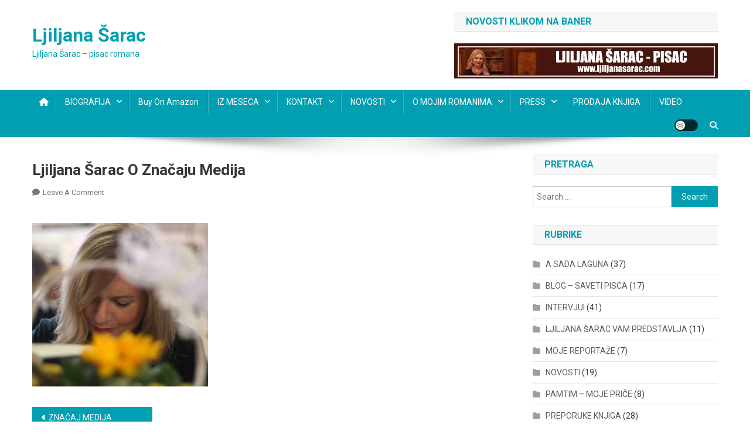

--- FILE ---
content_type: text/html; charset=UTF-8
request_url: https://ljiljanasarac.com/znacaj-medija/ljiljana-sarac-mala/
body_size: 18653
content:
<!doctype html>
<html dir="ltr" lang="en-US" prefix="og: https://ogp.me/ns#"
 xmlns:og="http://opengraphprotocol.org/schema/"
 xmlns:fb="http://www.facebook.com/2008/fbml">
<head>
<meta charset="UTF-8">
<meta name="viewport" content="width=device-width, initial-scale=1">
<link rel="profile" href="http://gmpg.org/xfn/11">

<title>Ljiljana Šarac o značaju medija | Ljiljana Šarac</title>

		<!-- All in One SEO 4.9.2 - aioseo.com -->
	<meta name="description" content="Ljiljana Šarac u blogu govori o značaju medija" />
	<meta name="robots" content="max-image-preview:large" />
	<meta name="author" content="ljiljanasarac"/>
	<link rel="canonical" href="https://ljiljanasarac.com/znacaj-medija/ljiljana-sarac-mala/" />
	<meta name="generator" content="All in One SEO (AIOSEO) 4.9.2" />
		<meta property="og:locale" content="en_US" />
		<meta property="og:site_name" content="Ljiljana Šarac | Ljiljana Šarac - pisac romana" />
		<meta property="og:type" content="article" />
		<meta property="og:title" content="Ljiljana Šarac o značaju medija | Ljiljana Šarac" />
		<meta property="og:url" content="https://ljiljanasarac.com/znacaj-medija/ljiljana-sarac-mala/" />
		<meta property="article:published_time" content="2020-01-01T18:08:54+00:00" />
		<meta property="article:modified_time" content="2020-01-01T18:09:31+00:00" />
		<meta property="article:publisher" content="https://www.facebook.com/ljiljanasaracpisac" />
		<meta name="twitter:card" content="summary" />
		<meta name="twitter:title" content="Ljiljana Šarac o značaju medija | Ljiljana Šarac" />
		<script type="application/ld+json" class="aioseo-schema">
			{"@context":"https:\/\/schema.org","@graph":[{"@type":"BreadcrumbList","@id":"https:\/\/ljiljanasarac.com\/znacaj-medija\/ljiljana-sarac-mala\/#breadcrumblist","itemListElement":[{"@type":"ListItem","@id":"https:\/\/ljiljanasarac.com#listItem","position":1,"name":"Home","item":"https:\/\/ljiljanasarac.com","nextItem":{"@type":"ListItem","@id":"https:\/\/ljiljanasarac.com\/znacaj-medija\/ljiljana-sarac-mala\/#listItem","name":"Ljiljana \u0160arac o zna\u010daju medija"}},{"@type":"ListItem","@id":"https:\/\/ljiljanasarac.com\/znacaj-medija\/ljiljana-sarac-mala\/#listItem","position":2,"name":"Ljiljana \u0160arac o zna\u010daju medija","previousItem":{"@type":"ListItem","@id":"https:\/\/ljiljanasarac.com#listItem","name":"Home"}}]},{"@type":"ItemPage","@id":"https:\/\/ljiljanasarac.com\/znacaj-medija\/ljiljana-sarac-mala\/#itempage","url":"https:\/\/ljiljanasarac.com\/znacaj-medija\/ljiljana-sarac-mala\/","name":"Ljiljana \u0160arac o zna\u010daju medija | Ljiljana \u0160arac","description":"Ljiljana \u0160arac u blogu govori o zna\u010daju medija","inLanguage":"en-US","isPartOf":{"@id":"https:\/\/ljiljanasarac.com\/#website"},"breadcrumb":{"@id":"https:\/\/ljiljanasarac.com\/znacaj-medija\/ljiljana-sarac-mala\/#breadcrumblist"},"author":{"@id":"https:\/\/ljiljanasarac.com\/author\/ljiljanasarac\/#author"},"creator":{"@id":"https:\/\/ljiljanasarac.com\/author\/ljiljanasarac\/#author"},"datePublished":"2020-01-01T18:08:54+00:00","dateModified":"2020-01-01T18:09:31+00:00"},{"@type":"Person","@id":"https:\/\/ljiljanasarac.com\/#person","name":"ljiljanasarac","image":{"@type":"ImageObject","@id":"https:\/\/ljiljanasarac.com\/znacaj-medija\/ljiljana-sarac-mala\/#personImage","url":"https:\/\/secure.gravatar.com\/avatar\/4275e9d572bb24859f381c0a9bc4e928cec9fc26a5f84c8e0edf171cfa9f0eb8?s=96&d=mm&r=g","width":96,"height":96,"caption":"ljiljanasarac"}},{"@type":"Person","@id":"https:\/\/ljiljanasarac.com\/author\/ljiljanasarac\/#author","url":"https:\/\/ljiljanasarac.com\/author\/ljiljanasarac\/","name":"ljiljanasarac","image":{"@type":"ImageObject","@id":"https:\/\/ljiljanasarac.com\/znacaj-medija\/ljiljana-sarac-mala\/#authorImage","url":"https:\/\/secure.gravatar.com\/avatar\/4275e9d572bb24859f381c0a9bc4e928cec9fc26a5f84c8e0edf171cfa9f0eb8?s=96&d=mm&r=g","width":96,"height":96,"caption":"ljiljanasarac"}},{"@type":"WebSite","@id":"https:\/\/ljiljanasarac.com\/#website","url":"https:\/\/ljiljanasarac.com\/","name":"Ljiljana \u0160arac","description":"Ljiljana \u0160arac - pisac romana","inLanguage":"en-US","publisher":{"@id":"https:\/\/ljiljanasarac.com\/#person"}}]}
		</script>
		<!-- All in One SEO -->

<link rel='dns-prefetch' href='//fonts.googleapis.com' />
<link rel="alternate" type="application/rss+xml" title="Ljiljana Šarac &raquo; Feed" href="https://ljiljanasarac.com/feed/" />
<link rel="alternate" type="application/rss+xml" title="Ljiljana Šarac &raquo; Comments Feed" href="https://ljiljanasarac.com/comments/feed/" />
<link rel="alternate" type="application/rss+xml" title="Ljiljana Šarac &raquo; Ljiljana Šarac o značaju medija Comments Feed" href="https://ljiljanasarac.com/znacaj-medija/ljiljana-sarac-mala/feed/" />
<link rel="alternate" title="oEmbed (JSON)" type="application/json+oembed" href="https://ljiljanasarac.com/wp-json/oembed/1.0/embed?url=https%3A%2F%2Fljiljanasarac.com%2Fznacaj-medija%2Fljiljana-sarac-mala%2F" />
<link rel="alternate" title="oEmbed (XML)" type="text/xml+oembed" href="https://ljiljanasarac.com/wp-json/oembed/1.0/embed?url=https%3A%2F%2Fljiljanasarac.com%2Fznacaj-medija%2Fljiljana-sarac-mala%2F&#038;format=xml" />
		<!-- This site uses the Google Analytics by ExactMetrics plugin v8.11.0 - Using Analytics tracking - https://www.exactmetrics.com/ -->
							<script src="//www.googletagmanager.com/gtag/js?id=G-W7RR4FDTEE"  data-cfasync="false" data-wpfc-render="false" type="text/javascript" async></script>
			<script data-cfasync="false" data-wpfc-render="false" type="text/javascript">
				var em_version = '8.11.0';
				var em_track_user = true;
				var em_no_track_reason = '';
								var ExactMetricsDefaultLocations = {"page_location":"https:\/\/ljiljanasarac.com\/znacaj-medija\/ljiljana-sarac-mala\/"};
								if ( typeof ExactMetricsPrivacyGuardFilter === 'function' ) {
					var ExactMetricsLocations = (typeof ExactMetricsExcludeQuery === 'object') ? ExactMetricsPrivacyGuardFilter( ExactMetricsExcludeQuery ) : ExactMetricsPrivacyGuardFilter( ExactMetricsDefaultLocations );
				} else {
					var ExactMetricsLocations = (typeof ExactMetricsExcludeQuery === 'object') ? ExactMetricsExcludeQuery : ExactMetricsDefaultLocations;
				}

								var disableStrs = [
										'ga-disable-G-W7RR4FDTEE',
									];

				/* Function to detect opted out users */
				function __gtagTrackerIsOptedOut() {
					for (var index = 0; index < disableStrs.length; index++) {
						if (document.cookie.indexOf(disableStrs[index] + '=true') > -1) {
							return true;
						}
					}

					return false;
				}

				/* Disable tracking if the opt-out cookie exists. */
				if (__gtagTrackerIsOptedOut()) {
					for (var index = 0; index < disableStrs.length; index++) {
						window[disableStrs[index]] = true;
					}
				}

				/* Opt-out function */
				function __gtagTrackerOptout() {
					for (var index = 0; index < disableStrs.length; index++) {
						document.cookie = disableStrs[index] + '=true; expires=Thu, 31 Dec 2099 23:59:59 UTC; path=/';
						window[disableStrs[index]] = true;
					}
				}

				if ('undefined' === typeof gaOptout) {
					function gaOptout() {
						__gtagTrackerOptout();
					}
				}
								window.dataLayer = window.dataLayer || [];

				window.ExactMetricsDualTracker = {
					helpers: {},
					trackers: {},
				};
				if (em_track_user) {
					function __gtagDataLayer() {
						dataLayer.push(arguments);
					}

					function __gtagTracker(type, name, parameters) {
						if (!parameters) {
							parameters = {};
						}

						if (parameters.send_to) {
							__gtagDataLayer.apply(null, arguments);
							return;
						}

						if (type === 'event') {
														parameters.send_to = exactmetrics_frontend.v4_id;
							var hookName = name;
							if (typeof parameters['event_category'] !== 'undefined') {
								hookName = parameters['event_category'] + ':' + name;
							}

							if (typeof ExactMetricsDualTracker.trackers[hookName] !== 'undefined') {
								ExactMetricsDualTracker.trackers[hookName](parameters);
							} else {
								__gtagDataLayer('event', name, parameters);
							}
							
						} else {
							__gtagDataLayer.apply(null, arguments);
						}
					}

					__gtagTracker('js', new Date());
					__gtagTracker('set', {
						'developer_id.dNDMyYj': true,
											});
					if ( ExactMetricsLocations.page_location ) {
						__gtagTracker('set', ExactMetricsLocations);
					}
										__gtagTracker('config', 'G-W7RR4FDTEE', {"forceSSL":"true","link_attribution":"true"} );
										window.gtag = __gtagTracker;										(function () {
						/* https://developers.google.com/analytics/devguides/collection/analyticsjs/ */
						/* ga and __gaTracker compatibility shim. */
						var noopfn = function () {
							return null;
						};
						var newtracker = function () {
							return new Tracker();
						};
						var Tracker = function () {
							return null;
						};
						var p = Tracker.prototype;
						p.get = noopfn;
						p.set = noopfn;
						p.send = function () {
							var args = Array.prototype.slice.call(arguments);
							args.unshift('send');
							__gaTracker.apply(null, args);
						};
						var __gaTracker = function () {
							var len = arguments.length;
							if (len === 0) {
								return;
							}
							var f = arguments[len - 1];
							if (typeof f !== 'object' || f === null || typeof f.hitCallback !== 'function') {
								if ('send' === arguments[0]) {
									var hitConverted, hitObject = false, action;
									if ('event' === arguments[1]) {
										if ('undefined' !== typeof arguments[3]) {
											hitObject = {
												'eventAction': arguments[3],
												'eventCategory': arguments[2],
												'eventLabel': arguments[4],
												'value': arguments[5] ? arguments[5] : 1,
											}
										}
									}
									if ('pageview' === arguments[1]) {
										if ('undefined' !== typeof arguments[2]) {
											hitObject = {
												'eventAction': 'page_view',
												'page_path': arguments[2],
											}
										}
									}
									if (typeof arguments[2] === 'object') {
										hitObject = arguments[2];
									}
									if (typeof arguments[5] === 'object') {
										Object.assign(hitObject, arguments[5]);
									}
									if ('undefined' !== typeof arguments[1].hitType) {
										hitObject = arguments[1];
										if ('pageview' === hitObject.hitType) {
											hitObject.eventAction = 'page_view';
										}
									}
									if (hitObject) {
										action = 'timing' === arguments[1].hitType ? 'timing_complete' : hitObject.eventAction;
										hitConverted = mapArgs(hitObject);
										__gtagTracker('event', action, hitConverted);
									}
								}
								return;
							}

							function mapArgs(args) {
								var arg, hit = {};
								var gaMap = {
									'eventCategory': 'event_category',
									'eventAction': 'event_action',
									'eventLabel': 'event_label',
									'eventValue': 'event_value',
									'nonInteraction': 'non_interaction',
									'timingCategory': 'event_category',
									'timingVar': 'name',
									'timingValue': 'value',
									'timingLabel': 'event_label',
									'page': 'page_path',
									'location': 'page_location',
									'title': 'page_title',
									'referrer' : 'page_referrer',
								};
								for (arg in args) {
																		if (!(!args.hasOwnProperty(arg) || !gaMap.hasOwnProperty(arg))) {
										hit[gaMap[arg]] = args[arg];
									} else {
										hit[arg] = args[arg];
									}
								}
								return hit;
							}

							try {
								f.hitCallback();
							} catch (ex) {
							}
						};
						__gaTracker.create = newtracker;
						__gaTracker.getByName = newtracker;
						__gaTracker.getAll = function () {
							return [];
						};
						__gaTracker.remove = noopfn;
						__gaTracker.loaded = true;
						window['__gaTracker'] = __gaTracker;
					})();
									} else {
										console.log("");
					(function () {
						function __gtagTracker() {
							return null;
						}

						window['__gtagTracker'] = __gtagTracker;
						window['gtag'] = __gtagTracker;
					})();
									}
			</script>
							<!-- / Google Analytics by ExactMetrics -->
				<!-- This site uses the Google Analytics by MonsterInsights plugin v9.11.0 - Using Analytics tracking - https://www.monsterinsights.com/ -->
							<script src="//www.googletagmanager.com/gtag/js?id=G-W7RR4FDTEE"  data-cfasync="false" data-wpfc-render="false" type="text/javascript" async></script>
			<script data-cfasync="false" data-wpfc-render="false" type="text/javascript">
				var mi_version = '9.11.0';
				var mi_track_user = true;
				var mi_no_track_reason = '';
								var MonsterInsightsDefaultLocations = {"page_location":"https:\/\/ljiljanasarac.com\/znacaj-medija\/ljiljana-sarac-mala\/"};
								if ( typeof MonsterInsightsPrivacyGuardFilter === 'function' ) {
					var MonsterInsightsLocations = (typeof MonsterInsightsExcludeQuery === 'object') ? MonsterInsightsPrivacyGuardFilter( MonsterInsightsExcludeQuery ) : MonsterInsightsPrivacyGuardFilter( MonsterInsightsDefaultLocations );
				} else {
					var MonsterInsightsLocations = (typeof MonsterInsightsExcludeQuery === 'object') ? MonsterInsightsExcludeQuery : MonsterInsightsDefaultLocations;
				}

								var disableStrs = [
										'ga-disable-G-W7RR4FDTEE',
									];

				/* Function to detect opted out users */
				function __gtagTrackerIsOptedOut() {
					for (var index = 0; index < disableStrs.length; index++) {
						if (document.cookie.indexOf(disableStrs[index] + '=true') > -1) {
							return true;
						}
					}

					return false;
				}

				/* Disable tracking if the opt-out cookie exists. */
				if (__gtagTrackerIsOptedOut()) {
					for (var index = 0; index < disableStrs.length; index++) {
						window[disableStrs[index]] = true;
					}
				}

				/* Opt-out function */
				function __gtagTrackerOptout() {
					for (var index = 0; index < disableStrs.length; index++) {
						document.cookie = disableStrs[index] + '=true; expires=Thu, 31 Dec 2099 23:59:59 UTC; path=/';
						window[disableStrs[index]] = true;
					}
				}

				if ('undefined' === typeof gaOptout) {
					function gaOptout() {
						__gtagTrackerOptout();
					}
				}
								window.dataLayer = window.dataLayer || [];

				window.MonsterInsightsDualTracker = {
					helpers: {},
					trackers: {},
				};
				if (mi_track_user) {
					function __gtagDataLayer() {
						dataLayer.push(arguments);
					}

					function __gtagTracker(type, name, parameters) {
						if (!parameters) {
							parameters = {};
						}

						if (parameters.send_to) {
							__gtagDataLayer.apply(null, arguments);
							return;
						}

						if (type === 'event') {
														parameters.send_to = monsterinsights_frontend.v4_id;
							var hookName = name;
							if (typeof parameters['event_category'] !== 'undefined') {
								hookName = parameters['event_category'] + ':' + name;
							}

							if (typeof MonsterInsightsDualTracker.trackers[hookName] !== 'undefined') {
								MonsterInsightsDualTracker.trackers[hookName](parameters);
							} else {
								__gtagDataLayer('event', name, parameters);
							}
							
						} else {
							__gtagDataLayer.apply(null, arguments);
						}
					}

					__gtagTracker('js', new Date());
					__gtagTracker('set', {
						'developer_id.dZGIzZG': true,
											});
					if ( MonsterInsightsLocations.page_location ) {
						__gtagTracker('set', MonsterInsightsLocations);
					}
										__gtagTracker('config', 'G-W7RR4FDTEE', {"forceSSL":"true","link_attribution":"true"} );
										window.gtag = __gtagTracker;										(function () {
						/* https://developers.google.com/analytics/devguides/collection/analyticsjs/ */
						/* ga and __gaTracker compatibility shim. */
						var noopfn = function () {
							return null;
						};
						var newtracker = function () {
							return new Tracker();
						};
						var Tracker = function () {
							return null;
						};
						var p = Tracker.prototype;
						p.get = noopfn;
						p.set = noopfn;
						p.send = function () {
							var args = Array.prototype.slice.call(arguments);
							args.unshift('send');
							__gaTracker.apply(null, args);
						};
						var __gaTracker = function () {
							var len = arguments.length;
							if (len === 0) {
								return;
							}
							var f = arguments[len - 1];
							if (typeof f !== 'object' || f === null || typeof f.hitCallback !== 'function') {
								if ('send' === arguments[0]) {
									var hitConverted, hitObject = false, action;
									if ('event' === arguments[1]) {
										if ('undefined' !== typeof arguments[3]) {
											hitObject = {
												'eventAction': arguments[3],
												'eventCategory': arguments[2],
												'eventLabel': arguments[4],
												'value': arguments[5] ? arguments[5] : 1,
											}
										}
									}
									if ('pageview' === arguments[1]) {
										if ('undefined' !== typeof arguments[2]) {
											hitObject = {
												'eventAction': 'page_view',
												'page_path': arguments[2],
											}
										}
									}
									if (typeof arguments[2] === 'object') {
										hitObject = arguments[2];
									}
									if (typeof arguments[5] === 'object') {
										Object.assign(hitObject, arguments[5]);
									}
									if ('undefined' !== typeof arguments[1].hitType) {
										hitObject = arguments[1];
										if ('pageview' === hitObject.hitType) {
											hitObject.eventAction = 'page_view';
										}
									}
									if (hitObject) {
										action = 'timing' === arguments[1].hitType ? 'timing_complete' : hitObject.eventAction;
										hitConverted = mapArgs(hitObject);
										__gtagTracker('event', action, hitConverted);
									}
								}
								return;
							}

							function mapArgs(args) {
								var arg, hit = {};
								var gaMap = {
									'eventCategory': 'event_category',
									'eventAction': 'event_action',
									'eventLabel': 'event_label',
									'eventValue': 'event_value',
									'nonInteraction': 'non_interaction',
									'timingCategory': 'event_category',
									'timingVar': 'name',
									'timingValue': 'value',
									'timingLabel': 'event_label',
									'page': 'page_path',
									'location': 'page_location',
									'title': 'page_title',
									'referrer' : 'page_referrer',
								};
								for (arg in args) {
																		if (!(!args.hasOwnProperty(arg) || !gaMap.hasOwnProperty(arg))) {
										hit[gaMap[arg]] = args[arg];
									} else {
										hit[arg] = args[arg];
									}
								}
								return hit;
							}

							try {
								f.hitCallback();
							} catch (ex) {
							}
						};
						__gaTracker.create = newtracker;
						__gaTracker.getByName = newtracker;
						__gaTracker.getAll = function () {
							return [];
						};
						__gaTracker.remove = noopfn;
						__gaTracker.loaded = true;
						window['__gaTracker'] = __gaTracker;
					})();
									} else {
										console.log("");
					(function () {
						function __gtagTracker() {
							return null;
						}

						window['__gtagTracker'] = __gtagTracker;
						window['gtag'] = __gtagTracker;
					})();
									}
			</script>
							<!-- / Google Analytics by MonsterInsights -->
		<style id='wp-img-auto-sizes-contain-inline-css' type='text/css'>
img:is([sizes=auto i],[sizes^="auto," i]){contain-intrinsic-size:3000px 1500px}
/*# sourceURL=wp-img-auto-sizes-contain-inline-css */
</style>
<style id='wp-emoji-styles-inline-css' type='text/css'>

	img.wp-smiley, img.emoji {
		display: inline !important;
		border: none !important;
		box-shadow: none !important;
		height: 1em !important;
		width: 1em !important;
		margin: 0 0.07em !important;
		vertical-align: -0.1em !important;
		background: none !important;
		padding: 0 !important;
	}
/*# sourceURL=wp-emoji-styles-inline-css */
</style>
<style id='wp-block-library-inline-css' type='text/css'>
:root{--wp-block-synced-color:#7a00df;--wp-block-synced-color--rgb:122,0,223;--wp-bound-block-color:var(--wp-block-synced-color);--wp-editor-canvas-background:#ddd;--wp-admin-theme-color:#007cba;--wp-admin-theme-color--rgb:0,124,186;--wp-admin-theme-color-darker-10:#006ba1;--wp-admin-theme-color-darker-10--rgb:0,107,160.5;--wp-admin-theme-color-darker-20:#005a87;--wp-admin-theme-color-darker-20--rgb:0,90,135;--wp-admin-border-width-focus:2px}@media (min-resolution:192dpi){:root{--wp-admin-border-width-focus:1.5px}}.wp-element-button{cursor:pointer}:root .has-very-light-gray-background-color{background-color:#eee}:root .has-very-dark-gray-background-color{background-color:#313131}:root .has-very-light-gray-color{color:#eee}:root .has-very-dark-gray-color{color:#313131}:root .has-vivid-green-cyan-to-vivid-cyan-blue-gradient-background{background:linear-gradient(135deg,#00d084,#0693e3)}:root .has-purple-crush-gradient-background{background:linear-gradient(135deg,#34e2e4,#4721fb 50%,#ab1dfe)}:root .has-hazy-dawn-gradient-background{background:linear-gradient(135deg,#faaca8,#dad0ec)}:root .has-subdued-olive-gradient-background{background:linear-gradient(135deg,#fafae1,#67a671)}:root .has-atomic-cream-gradient-background{background:linear-gradient(135deg,#fdd79a,#004a59)}:root .has-nightshade-gradient-background{background:linear-gradient(135deg,#330968,#31cdcf)}:root .has-midnight-gradient-background{background:linear-gradient(135deg,#020381,#2874fc)}:root{--wp--preset--font-size--normal:16px;--wp--preset--font-size--huge:42px}.has-regular-font-size{font-size:1em}.has-larger-font-size{font-size:2.625em}.has-normal-font-size{font-size:var(--wp--preset--font-size--normal)}.has-huge-font-size{font-size:var(--wp--preset--font-size--huge)}.has-text-align-center{text-align:center}.has-text-align-left{text-align:left}.has-text-align-right{text-align:right}.has-fit-text{white-space:nowrap!important}#end-resizable-editor-section{display:none}.aligncenter{clear:both}.items-justified-left{justify-content:flex-start}.items-justified-center{justify-content:center}.items-justified-right{justify-content:flex-end}.items-justified-space-between{justify-content:space-between}.screen-reader-text{border:0;clip-path:inset(50%);height:1px;margin:-1px;overflow:hidden;padding:0;position:absolute;width:1px;word-wrap:normal!important}.screen-reader-text:focus{background-color:#ddd;clip-path:none;color:#444;display:block;font-size:1em;height:auto;left:5px;line-height:normal;padding:15px 23px 14px;text-decoration:none;top:5px;width:auto;z-index:100000}html :where(.has-border-color){border-style:solid}html :where([style*=border-top-color]){border-top-style:solid}html :where([style*=border-right-color]){border-right-style:solid}html :where([style*=border-bottom-color]){border-bottom-style:solid}html :where([style*=border-left-color]){border-left-style:solid}html :where([style*=border-width]){border-style:solid}html :where([style*=border-top-width]){border-top-style:solid}html :where([style*=border-right-width]){border-right-style:solid}html :where([style*=border-bottom-width]){border-bottom-style:solid}html :where([style*=border-left-width]){border-left-style:solid}html :where(img[class*=wp-image-]){height:auto;max-width:100%}:where(figure){margin:0 0 1em}html :where(.is-position-sticky){--wp-admin--admin-bar--position-offset:var(--wp-admin--admin-bar--height,0px)}@media screen and (max-width:600px){html :where(.is-position-sticky){--wp-admin--admin-bar--position-offset:0px}}

/*# sourceURL=wp-block-library-inline-css */
</style><style id='global-styles-inline-css' type='text/css'>
:root{--wp--preset--aspect-ratio--square: 1;--wp--preset--aspect-ratio--4-3: 4/3;--wp--preset--aspect-ratio--3-4: 3/4;--wp--preset--aspect-ratio--3-2: 3/2;--wp--preset--aspect-ratio--2-3: 2/3;--wp--preset--aspect-ratio--16-9: 16/9;--wp--preset--aspect-ratio--9-16: 9/16;--wp--preset--color--black: #000000;--wp--preset--color--cyan-bluish-gray: #abb8c3;--wp--preset--color--white: #ffffff;--wp--preset--color--pale-pink: #f78da7;--wp--preset--color--vivid-red: #cf2e2e;--wp--preset--color--luminous-vivid-orange: #ff6900;--wp--preset--color--luminous-vivid-amber: #fcb900;--wp--preset--color--light-green-cyan: #7bdcb5;--wp--preset--color--vivid-green-cyan: #00d084;--wp--preset--color--pale-cyan-blue: #8ed1fc;--wp--preset--color--vivid-cyan-blue: #0693e3;--wp--preset--color--vivid-purple: #9b51e0;--wp--preset--gradient--vivid-cyan-blue-to-vivid-purple: linear-gradient(135deg,rgb(6,147,227) 0%,rgb(155,81,224) 100%);--wp--preset--gradient--light-green-cyan-to-vivid-green-cyan: linear-gradient(135deg,rgb(122,220,180) 0%,rgb(0,208,130) 100%);--wp--preset--gradient--luminous-vivid-amber-to-luminous-vivid-orange: linear-gradient(135deg,rgb(252,185,0) 0%,rgb(255,105,0) 100%);--wp--preset--gradient--luminous-vivid-orange-to-vivid-red: linear-gradient(135deg,rgb(255,105,0) 0%,rgb(207,46,46) 100%);--wp--preset--gradient--very-light-gray-to-cyan-bluish-gray: linear-gradient(135deg,rgb(238,238,238) 0%,rgb(169,184,195) 100%);--wp--preset--gradient--cool-to-warm-spectrum: linear-gradient(135deg,rgb(74,234,220) 0%,rgb(151,120,209) 20%,rgb(207,42,186) 40%,rgb(238,44,130) 60%,rgb(251,105,98) 80%,rgb(254,248,76) 100%);--wp--preset--gradient--blush-light-purple: linear-gradient(135deg,rgb(255,206,236) 0%,rgb(152,150,240) 100%);--wp--preset--gradient--blush-bordeaux: linear-gradient(135deg,rgb(254,205,165) 0%,rgb(254,45,45) 50%,rgb(107,0,62) 100%);--wp--preset--gradient--luminous-dusk: linear-gradient(135deg,rgb(255,203,112) 0%,rgb(199,81,192) 50%,rgb(65,88,208) 100%);--wp--preset--gradient--pale-ocean: linear-gradient(135deg,rgb(255,245,203) 0%,rgb(182,227,212) 50%,rgb(51,167,181) 100%);--wp--preset--gradient--electric-grass: linear-gradient(135deg,rgb(202,248,128) 0%,rgb(113,206,126) 100%);--wp--preset--gradient--midnight: linear-gradient(135deg,rgb(2,3,129) 0%,rgb(40,116,252) 100%);--wp--preset--font-size--small: 13px;--wp--preset--font-size--medium: 20px;--wp--preset--font-size--large: 36px;--wp--preset--font-size--x-large: 42px;--wp--preset--spacing--20: 0.44rem;--wp--preset--spacing--30: 0.67rem;--wp--preset--spacing--40: 1rem;--wp--preset--spacing--50: 1.5rem;--wp--preset--spacing--60: 2.25rem;--wp--preset--spacing--70: 3.38rem;--wp--preset--spacing--80: 5.06rem;--wp--preset--shadow--natural: 6px 6px 9px rgba(0, 0, 0, 0.2);--wp--preset--shadow--deep: 12px 12px 50px rgba(0, 0, 0, 0.4);--wp--preset--shadow--sharp: 6px 6px 0px rgba(0, 0, 0, 0.2);--wp--preset--shadow--outlined: 6px 6px 0px -3px rgb(255, 255, 255), 6px 6px rgb(0, 0, 0);--wp--preset--shadow--crisp: 6px 6px 0px rgb(0, 0, 0);}:where(.is-layout-flex){gap: 0.5em;}:where(.is-layout-grid){gap: 0.5em;}body .is-layout-flex{display: flex;}.is-layout-flex{flex-wrap: wrap;align-items: center;}.is-layout-flex > :is(*, div){margin: 0;}body .is-layout-grid{display: grid;}.is-layout-grid > :is(*, div){margin: 0;}:where(.wp-block-columns.is-layout-flex){gap: 2em;}:where(.wp-block-columns.is-layout-grid){gap: 2em;}:where(.wp-block-post-template.is-layout-flex){gap: 1.25em;}:where(.wp-block-post-template.is-layout-grid){gap: 1.25em;}.has-black-color{color: var(--wp--preset--color--black) !important;}.has-cyan-bluish-gray-color{color: var(--wp--preset--color--cyan-bluish-gray) !important;}.has-white-color{color: var(--wp--preset--color--white) !important;}.has-pale-pink-color{color: var(--wp--preset--color--pale-pink) !important;}.has-vivid-red-color{color: var(--wp--preset--color--vivid-red) !important;}.has-luminous-vivid-orange-color{color: var(--wp--preset--color--luminous-vivid-orange) !important;}.has-luminous-vivid-amber-color{color: var(--wp--preset--color--luminous-vivid-amber) !important;}.has-light-green-cyan-color{color: var(--wp--preset--color--light-green-cyan) !important;}.has-vivid-green-cyan-color{color: var(--wp--preset--color--vivid-green-cyan) !important;}.has-pale-cyan-blue-color{color: var(--wp--preset--color--pale-cyan-blue) !important;}.has-vivid-cyan-blue-color{color: var(--wp--preset--color--vivid-cyan-blue) !important;}.has-vivid-purple-color{color: var(--wp--preset--color--vivid-purple) !important;}.has-black-background-color{background-color: var(--wp--preset--color--black) !important;}.has-cyan-bluish-gray-background-color{background-color: var(--wp--preset--color--cyan-bluish-gray) !important;}.has-white-background-color{background-color: var(--wp--preset--color--white) !important;}.has-pale-pink-background-color{background-color: var(--wp--preset--color--pale-pink) !important;}.has-vivid-red-background-color{background-color: var(--wp--preset--color--vivid-red) !important;}.has-luminous-vivid-orange-background-color{background-color: var(--wp--preset--color--luminous-vivid-orange) !important;}.has-luminous-vivid-amber-background-color{background-color: var(--wp--preset--color--luminous-vivid-amber) !important;}.has-light-green-cyan-background-color{background-color: var(--wp--preset--color--light-green-cyan) !important;}.has-vivid-green-cyan-background-color{background-color: var(--wp--preset--color--vivid-green-cyan) !important;}.has-pale-cyan-blue-background-color{background-color: var(--wp--preset--color--pale-cyan-blue) !important;}.has-vivid-cyan-blue-background-color{background-color: var(--wp--preset--color--vivid-cyan-blue) !important;}.has-vivid-purple-background-color{background-color: var(--wp--preset--color--vivid-purple) !important;}.has-black-border-color{border-color: var(--wp--preset--color--black) !important;}.has-cyan-bluish-gray-border-color{border-color: var(--wp--preset--color--cyan-bluish-gray) !important;}.has-white-border-color{border-color: var(--wp--preset--color--white) !important;}.has-pale-pink-border-color{border-color: var(--wp--preset--color--pale-pink) !important;}.has-vivid-red-border-color{border-color: var(--wp--preset--color--vivid-red) !important;}.has-luminous-vivid-orange-border-color{border-color: var(--wp--preset--color--luminous-vivid-orange) !important;}.has-luminous-vivid-amber-border-color{border-color: var(--wp--preset--color--luminous-vivid-amber) !important;}.has-light-green-cyan-border-color{border-color: var(--wp--preset--color--light-green-cyan) !important;}.has-vivid-green-cyan-border-color{border-color: var(--wp--preset--color--vivid-green-cyan) !important;}.has-pale-cyan-blue-border-color{border-color: var(--wp--preset--color--pale-cyan-blue) !important;}.has-vivid-cyan-blue-border-color{border-color: var(--wp--preset--color--vivid-cyan-blue) !important;}.has-vivid-purple-border-color{border-color: var(--wp--preset--color--vivid-purple) !important;}.has-vivid-cyan-blue-to-vivid-purple-gradient-background{background: var(--wp--preset--gradient--vivid-cyan-blue-to-vivid-purple) !important;}.has-light-green-cyan-to-vivid-green-cyan-gradient-background{background: var(--wp--preset--gradient--light-green-cyan-to-vivid-green-cyan) !important;}.has-luminous-vivid-amber-to-luminous-vivid-orange-gradient-background{background: var(--wp--preset--gradient--luminous-vivid-amber-to-luminous-vivid-orange) !important;}.has-luminous-vivid-orange-to-vivid-red-gradient-background{background: var(--wp--preset--gradient--luminous-vivid-orange-to-vivid-red) !important;}.has-very-light-gray-to-cyan-bluish-gray-gradient-background{background: var(--wp--preset--gradient--very-light-gray-to-cyan-bluish-gray) !important;}.has-cool-to-warm-spectrum-gradient-background{background: var(--wp--preset--gradient--cool-to-warm-spectrum) !important;}.has-blush-light-purple-gradient-background{background: var(--wp--preset--gradient--blush-light-purple) !important;}.has-blush-bordeaux-gradient-background{background: var(--wp--preset--gradient--blush-bordeaux) !important;}.has-luminous-dusk-gradient-background{background: var(--wp--preset--gradient--luminous-dusk) !important;}.has-pale-ocean-gradient-background{background: var(--wp--preset--gradient--pale-ocean) !important;}.has-electric-grass-gradient-background{background: var(--wp--preset--gradient--electric-grass) !important;}.has-midnight-gradient-background{background: var(--wp--preset--gradient--midnight) !important;}.has-small-font-size{font-size: var(--wp--preset--font-size--small) !important;}.has-medium-font-size{font-size: var(--wp--preset--font-size--medium) !important;}.has-large-font-size{font-size: var(--wp--preset--font-size--large) !important;}.has-x-large-font-size{font-size: var(--wp--preset--font-size--x-large) !important;}
/*# sourceURL=global-styles-inline-css */
</style>

<style id='classic-theme-styles-inline-css' type='text/css'>
/*! This file is auto-generated */
.wp-block-button__link{color:#fff;background-color:#32373c;border-radius:9999px;box-shadow:none;text-decoration:none;padding:calc(.667em + 2px) calc(1.333em + 2px);font-size:1.125em}.wp-block-file__button{background:#32373c;color:#fff;text-decoration:none}
/*# sourceURL=/wp-includes/css/classic-themes.min.css */
</style>
<link rel='stylesheet' id='news-portal-fonts-css' href='https://fonts.googleapis.com/css?family=Roboto+Condensed%3A300italic%2C400italic%2C700italic%2C400%2C300%2C700%7CRoboto%3A300%2C400%2C400i%2C500%2C700%7CTitillium+Web%3A400%2C600%2C700%2C300&#038;subset=latin%2Clatin-ext' type='text/css' media='all' />
<link rel='stylesheet' id='news-portal-font-awesome-css' href='https://ljiljanasarac.com/wp-content/themes/news-portal/assets/library/font-awesome/css/all.min.css?ver=6.5.1' type='text/css' media='all' />
<link rel='stylesheet' id='lightslider-style-css' href='https://ljiljanasarac.com/wp-content/themes/news-portal/assets/library/lightslider/css/lightslider.min.css?ver=1.1.6' type='text/css' media='all' />
<link rel='stylesheet' id='news-portal-style-css' href='https://ljiljanasarac.com/wp-content/themes/news-portal/style.css?ver=1.5.11' type='text/css' media='all' />
<link rel='stylesheet' id='news-portal-dark-style-css' href='https://ljiljanasarac.com/wp-content/themes/news-portal/assets/css/np-dark.css?ver=1.5.11' type='text/css' media='all' />
<link rel='stylesheet' id='news-portal-preloader-style-css' href='https://ljiljanasarac.com/wp-content/themes/news-portal/assets/css/np-preloader.css?ver=1.5.11' type='text/css' media='all' />
<link rel='stylesheet' id='news-portal-responsive-style-css' href='https://ljiljanasarac.com/wp-content/themes/news-portal/assets/css/np-responsive.css?ver=1.5.11' type='text/css' media='all' />
<link rel='stylesheet' id='wp-pagenavi-css' href='https://ljiljanasarac.com/wp-content/plugins/wp-pagenavi/pagenavi-css.css?ver=2.70' type='text/css' media='all' />
<script type="text/javascript" src="https://ljiljanasarac.com/wp-content/plugins/google-analytics-dashboard-for-wp/assets/js/frontend-gtag.min.js?ver=8.11.0" id="exactmetrics-frontend-script-js" async="async" data-wp-strategy="async"></script>
<script data-cfasync="false" data-wpfc-render="false" type="text/javascript" id='exactmetrics-frontend-script-js-extra'>/* <![CDATA[ */
var exactmetrics_frontend = {"js_events_tracking":"true","download_extensions":"doc,pdf,ppt,zip,xls,docx,pptx,xlsx","inbound_paths":"[{\"path\":\"\\\/go\\\/\",\"label\":\"affiliate\"},{\"path\":\"\\\/recommend\\\/\",\"label\":\"affiliate\"}]","home_url":"https:\/\/ljiljanasarac.com","hash_tracking":"false","v4_id":"G-W7RR4FDTEE"};/* ]]> */
</script>
<script type="text/javascript" src="https://ljiljanasarac.com/wp-content/plugins/google-analytics-for-wordpress/assets/js/frontend-gtag.min.js?ver=9.11.0" id="monsterinsights-frontend-script-js" async="async" data-wp-strategy="async"></script>
<script data-cfasync="false" data-wpfc-render="false" type="text/javascript" id='monsterinsights-frontend-script-js-extra'>/* <![CDATA[ */
var monsterinsights_frontend = {"js_events_tracking":"true","download_extensions":"doc,pdf,ppt,zip,xls,docx,pptx,xlsx","inbound_paths":"[{\"path\":\"\\\/go\\\/\",\"label\":\"affiliate\"},{\"path\":\"\\\/recommend\\\/\",\"label\":\"affiliate\"}]","home_url":"https:\/\/ljiljanasarac.com","hash_tracking":"false","v4_id":"G-W7RR4FDTEE"};/* ]]> */
</script>
<script type="text/javascript" src="https://ljiljanasarac.com/wp-includes/js/jquery/jquery.min.js?ver=3.7.1" id="jquery-core-js"></script>
<script type="text/javascript" src="https://ljiljanasarac.com/wp-includes/js/jquery/jquery-migrate.min.js?ver=3.4.1" id="jquery-migrate-js"></script>
<link rel="https://api.w.org/" href="https://ljiljanasarac.com/wp-json/" /><link rel="alternate" title="JSON" type="application/json" href="https://ljiljanasarac.com/wp-json/wp/v2/media/722" /><link rel="EditURI" type="application/rsd+xml" title="RSD" href="https://ljiljanasarac.com/xmlrpc.php?rsd" />
<meta name="generator" content="WordPress 6.9" />
<link rel='shortlink' href='https://ljiljanasarac.com/?p=722' />
  <script async src="https://www.googletagmanager.com/gtag/js?id=UA-153131688-1"></script>
  <script>
    window.dataLayer = window.dataLayer || [];
    function gtag(){dataLayer.push(arguments);}
    gtag('js', new Date());
    gtag('config', 'UA-153131688-1');
  </script>
  <meta property="og:locale" content="sr_RS" />
<meta property="og:locale:alternate" content="sr_RS" />
<meta property="fb:app_id" content="449891462385635" />
<meta property="og:site_name" content="Ljiljana Šarac" />
<meta property="og:title" content="Ljiljana Šarac o značaju medija" />
<meta property="og:url" content="https://ljiljanasarac.com/znacaj-medija/ljiljana-sarac-mala/" />
<meta property="og:description" content="Ljiljana Šarac u blogu govori o značaju medija" />
<meta property="og:type" content="Article" />
<link rel="icon" href="https://ljiljanasarac.com/wp-content/uploads/2020/01/favicon.ico" sizes="32x32" />
<link rel="icon" href="https://ljiljanasarac.com/wp-content/uploads/2020/01/favicon.ico" sizes="192x192" />
<link rel="apple-touch-icon" href="https://ljiljanasarac.com/wp-content/uploads/2020/01/favicon.ico" />
<meta name="msapplication-TileImage" content="https://ljiljanasarac.com/wp-content/uploads/2020/01/favicon.ico" />
		<style type="text/css" id="wp-custom-css">
			.entry-meta .byline, .entry-meta .cat-links { display: none; }
.entry-meta .posted-on { display: none; }		</style>
		<!--News Portal CSS -->
<style type="text/css">
.category-button.np-cat-993 a{background:#00a9e0}.category-button.np-cat-993 a:hover{background:#0077ae}.np-block-title .np-cat-993{color:#00a9e0}.category-button.np-cat-242 a{background:#00a9e0}.category-button.np-cat-242 a:hover{background:#0077ae}.np-block-title .np-cat-242{color:#00a9e0}.category-button.np-cat-160 a{background:#00a9e0}.category-button.np-cat-160 a:hover{background:#0077ae}.np-block-title .np-cat-160{color:#00a9e0}.category-button.np-cat-289 a{background:#00a9e0}.category-button.np-cat-289 a:hover{background:#0077ae}.np-block-title .np-cat-289{color:#00a9e0}.category-button.np-cat-988 a{background:#00a9e0}.category-button.np-cat-988 a:hover{background:#0077ae}.np-block-title .np-cat-988{color:#00a9e0}.category-button.np-cat-55 a{background:#00a9e0}.category-button.np-cat-55 a:hover{background:#0077ae}.np-block-title .np-cat-55{color:#00a9e0}.category-button.np-cat-895 a{background:#00a9e0}.category-button.np-cat-895 a:hover{background:#0077ae}.np-block-title .np-cat-895{color:#00a9e0}.category-button.np-cat-165 a{background:#00a9e0}.category-button.np-cat-165 a:hover{background:#0077ae}.np-block-title .np-cat-165{color:#00a9e0}.category-button.np-cat-951 a{background:#00a9e0}.category-button.np-cat-951 a:hover{background:#0077ae}.np-block-title .np-cat-951{color:#00a9e0}.category-button.np-cat-351 a{background:#00a9e0}.category-button.np-cat-351 a:hover{background:#0077ae}.np-block-title .np-cat-351{color:#00a9e0}.category-button.np-cat-637 a{background:#00a9e0}.category-button.np-cat-637 a:hover{background:#0077ae}.np-block-title .np-cat-637{color:#00a9e0}.navigation .nav-links a,.bttn,button,input[type='button'],input[type='reset'],input[type='submit'],.navigation .nav-links a:hover,.bttn:hover,button,input[type='button']:hover,input[type='reset']:hover,input[type='submit']:hover,.widget_search .search-submit,.edit-link .post-edit-link,.reply .comment-reply-link,.np-top-header-wrap,.np-header-menu-wrapper,#site-navigation ul.sub-menu,#site-navigation ul.children,.np-header-menu-wrapper::before,.np-header-menu-wrapper::after,.np-header-search-wrapper .search-form-main .search-submit,.news_portal_slider .lSAction > a:hover,.news_portal_default_tabbed ul.widget-tabs li,.np-full-width-title-nav-wrap .carousel-nav-action .carousel-controls:hover,.news_portal_social_media .social-link a,.np-archive-more .np-button:hover,.error404 .page-title,#np-scrollup,.news_portal_featured_slider .slider-posts .lSAction > a:hover,div.wpforms-container-full .wpforms-form input[type='submit'],div.wpforms-container-full .wpforms-form button[type='submit'],div.wpforms-container-full .wpforms-form .wpforms-page-button,div.wpforms-container-full .wpforms-form input[type='submit']:hover,div.wpforms-container-full .wpforms-form button[type='submit']:hover,div.wpforms-container-full .wpforms-form .wpforms-page-button:hover,.widget.widget_tag_cloud a:hover{background:#029FB2}
.home .np-home-icon a,.np-home-icon a:hover,#site-navigation ul li:hover > a,#site-navigation ul li.current-menu-item > a,#site-navigation ul li.current_page_item > a,#site-navigation ul li.current-menu-ancestor > a,#site-navigation ul li.focus > a,.news_portal_default_tabbed ul.widget-tabs li.ui-tabs-active,.news_portal_default_tabbed ul.widget-tabs li:hover,.menu-toggle:hover,.menu-toggle:focus{background:#006d80}
.np-header-menu-block-wrap::before,.np-header-menu-block-wrap::after{border-right-color:#006d80}
a,a:hover,a:focus,a:active,.widget a:hover,.widget a:hover::before,.widget li:hover::before,.entry-footer a:hover,.comment-author .fn .url:hover,#cancel-comment-reply-link,#cancel-comment-reply-link:before,.logged-in-as a,.np-slide-content-wrap .post-title a:hover,#top-footer .widget a:hover,#top-footer .widget a:hover:before,#top-footer .widget li:hover:before,.news_portal_featured_posts .np-single-post .np-post-content .np-post-title a:hover,.news_portal_fullwidth_posts .np-single-post .np-post-title a:hover,.news_portal_block_posts .layout3 .np-primary-block-wrap .np-single-post .np-post-title a:hover,.news_portal_featured_posts .layout2 .np-single-post-wrap .np-post-content .np-post-title a:hover,.np-block-title,.widget-title,.page-header .page-title,.np-related-title,.np-post-meta span:hover,.np-post-meta span a:hover,.news_portal_featured_posts .layout2 .np-single-post-wrap .np-post-content .np-post-meta span:hover,.news_portal_featured_posts .layout2 .np-single-post-wrap .np-post-content .np-post-meta span a:hover,.np-post-title.small-size a:hover,#footer-navigation ul li a:hover,.entry-title a:hover,.entry-meta span a:hover,.entry-meta span:hover,.np-post-meta span:hover,.np-post-meta span a:hover,.news_portal_featured_posts .np-single-post-wrap .np-post-content .np-post-meta span:hover,.news_portal_featured_posts .np-single-post-wrap .np-post-content .np-post-meta span a:hover,.news_portal_featured_slider .featured-posts .np-single-post .np-post-content .np-post-title a:hover,.news-portal-search-results-wrap .news-portal-search-article-item .news-portal-search-post-element .posted-on:hover a,.news-portal-search-results-wrap .news-portal-search-article-item .news-portal-search-post-element .posted-on:hover:before,.news-portal-search-results-wrap .news-portal-search-article-item .news-portal-search-post-element .news-portal-search-post-title a:hover,.np-block-title,.widget-title,.page-header .page-title,.np-related-title,.widget_block .wp-block-group__inner-container > h1,.widget_block .wp-block-group__inner-container > h2,.widget_block .wp-block-group__inner-container > h3,.widget_block .wp-block-group__inner-container > h4,.widget_block .wp-block-group__inner-container > h5,.widget_block .wp-block-group__inner-container > h6{color:#029FB2}
.site-mode--dark .news_portal_featured_posts .np-single-post-wrap .np-post-content .np-post-title a:hover,.site-mode--dark .np-post-title.large-size a:hover,.site-mode--dark .np-post-title.small-size a:hover,.site-mode--dark .news-ticker-title>a:hover,.site-mode--dark .np-archive-post-content-wrapper .entry-title a:hover,.site-mode--dark h1.entry-title:hover,.site-mode--dark .news_portal_block_posts .layout4 .np-post-title a:hover{color:#029FB2}
.navigation .nav-links a,.bttn,button,input[type='button'],input[type='reset'],input[type='submit'],.widget_search .search-submit,.np-archive-more .np-button:hover,.widget.widget_tag_cloud a:hover{border-color:#029FB2}
.comment-list .comment-body,.np-header-search-wrapper .search-form-main{border-top-color:#029FB2}
.np-header-search-wrapper .search-form-main:before{border-bottom-color:#029FB2}
@media (max-width:768px){#site-navigation,.main-small-navigation li.current-menu-item > .sub-toggle i{background:#029FB2 !important}}
.news-portal-wave .np-rect,.news-portal-three-bounce .np-child,.news-portal-folding-cube .np-cube:before{background-color:#029FB2}
.site-title a,.site-description{color:#029FB2}
</style></head>

<body class="attachment wp-singular attachment-template-default single single-attachment postid-722 attachmentid-722 attachment-jpeg wp-theme-news-portal group-blog right-sidebar fullwidth_layout site-mode--light">


<div id="page" class="site">

	<a class="skip-link screen-reader-text" href="#content">Skip to content</a>

	<header id="masthead" class="site-header" role="banner"><div class="np-logo-section-wrapper"><div class="mt-container">		<div class="site-branding">

			
							<p class="site-title"><a href="https://ljiljanasarac.com/" rel="home">Ljiljana Šarac</a></p>
							<p class="site-description">Ljiljana Šarac &#8211; pisac romana</p>
						
		</div><!-- .site-branding -->
		<div class="np-header-ads-area">
			<section id="news_portal_ads_banner-2" class="widget news_portal_ads_banner">            <div class="np-ads-wrapper">
                <h4 class="widget-title">NOVOSTI KLIKOM NA BANER</h4>                                    <a href="https://ljiljanasarac.com/category/novosti/" target="_blank" rel=""><img src="https://ljiljanasarac.com/wp-content/uploads/2019/11/450x60.jpg" /></a>
                            </div><!-- .np-ads-wrapper -->
    </section>		</div><!-- .np-header-ads-area -->
</div><!-- .mt-container --></div><!-- .np-logo-section-wrapper -->		<div id="np-menu-wrap" class="np-header-menu-wrapper">
			<div class="np-header-menu-block-wrap">
				<div class="mt-container">
												<div class="np-home-icon">
								<a href="https://ljiljanasarac.com/" rel="home"> <i class="fa fa-home"> </i> </a>
							</div><!-- .np-home-icon -->
										<div class="mt-header-menu-wrap">
						<a href="javascript:void(0)" class="menu-toggle hide"><i class="fa fa-navicon"> </i> </a>
						<nav id="site-navigation" class="main-navigation" role="navigation">
							<div id="primary-menu" class="menu"><ul>
<li class="page_item page-item-9 page_item_has_children"><a href="https://ljiljanasarac.com/biografija/">BIOGRAFIJA</a>
<ul class='children'>
	<li class="page_item page-item-17"><a href="https://ljiljanasarac.com/biografija/uvodna-rec/">Uvodna reč</a></li>
</ul>
</li>
<li class="page_item page-item-1394"><a href="https://ljiljanasarac.com/buy-on-amazon/">Buy on Amazon</a></li>
<li class="page_item page-item-464 page_item_has_children"><a href="https://ljiljanasarac.com/iz-meseca-u-mesec/">IZ MESECA</a>
<ul class='children'>
	<li class="page_item page-item-1037"><a href="https://ljiljanasarac.com/iz-meseca-u-mesec/april/">APRIL</a></li>
	<li class="page_item page-item-2036"><a href="https://ljiljanasarac.com/iz-meseca-u-mesec/april-22/">APRIL ’22.</a></li>
	<li class="page_item page-item-2207"><a href="https://ljiljanasarac.com/iz-meseca-u-mesec/april-23/">April ’23.</a></li>
	<li class="page_item page-item-1827"><a href="https://ljiljanasarac.com/iz-meseca-u-mesec/april-2021/">APRIL 2021.</a></li>
	<li class="page_item page-item-2336"><a href="https://ljiljanasarac.com/iz-meseca-u-mesec/april-2024/">April 2024.</a></li>
	<li class="page_item page-item-2481"><a href="https://ljiljanasarac.com/iz-meseca-u-mesec/april-2025/">April 2025.</a></li>
	<li class="page_item page-item-1322"><a href="https://ljiljanasarac.com/iz-meseca-u-mesec/avgust/">AVGUST</a></li>
	<li class="page_item page-item-2096"><a href="https://ljiljanasarac.com/iz-meseca-u-mesec/avgust-22/">AVGUST ’22.</a></li>
	<li class="page_item page-item-2252"><a href="https://ljiljanasarac.com/iz-meseca-u-mesec/avgust-23/">Avgust ’23.</a></li>
	<li class="page_item page-item-2395"><a href="https://ljiljanasarac.com/iz-meseca-u-mesec/avgust-24/">Avgust ’24.</a></li>
	<li class="page_item page-item-1911"><a href="https://ljiljanasarac.com/iz-meseca-u-mesec/avgust-2021/">AVGUST 2021.</a></li>
	<li class="page_item page-item-2538"><a href="https://ljiljanasarac.com/iz-meseca-u-mesec/avgust-2025/">Avgust, 2025.</a></li>
	<li class="page_item page-item-2299"><a href="https://ljiljanasarac.com/iz-meseca-u-mesec/decembar-23/">Decembar ’23.</a></li>
	<li class="page_item page-item-2576"><a href="https://ljiljanasarac.com/iz-meseca-u-mesec/decembar-25/">Decembar ’25.</a></li>
	<li class="page_item page-item-651"><a href="https://ljiljanasarac.com/iz-meseca-u-mesec/decembar-2019/">DECEMBAR 2019.</a></li>
	<li class="page_item page-item-1522"><a href="https://ljiljanasarac.com/iz-meseca-u-mesec/decembar2020/">DECEMBAR 2020.</a></li>
	<li class="page_item page-item-1985"><a href="https://ljiljanasarac.com/iz-meseca-u-mesec/decembar-2021/">Decembar 2021.</a></li>
	<li class="page_item page-item-2154"><a href="https://ljiljanasarac.com/iz-meseca-u-mesec/decembar-2022/">Decembar 2022.</a></li>
	<li class="page_item page-item-909"><a href="https://ljiljanasarac.com/iz-meseca-u-mesec/februar/">FEBRUAR</a></li>
	<li class="page_item page-item-1724"><a href="https://ljiljanasarac.com/iz-meseca-u-mesec/februar-2021/">FEBRUAR 2021.</a></li>
	<li class="page_item page-item-2013"><a href="https://ljiljanasarac.com/iz-meseca-u-mesec/februar-2022/">Februar 2022.</a></li>
	<li class="page_item page-item-2186"><a href="https://ljiljanasarac.com/iz-meseca-u-mesec/februar-2023/">Februar 2023.</a></li>
	<li class="page_item page-item-2318"><a href="https://ljiljanasarac.com/iz-meseca-u-mesec/februar-2024/">Februar 2024.</a></li>
	<li class="page_item page-item-2464"><a href="https://ljiljanasarac.com/iz-meseca-u-mesec/februar-2025/">Februar 2025.</a></li>
	<li class="page_item page-item-793"><a href="https://ljiljanasarac.com/iz-meseca-u-mesec/raskosni-januar/">JANUAR</a></li>
	<li class="page_item page-item-2585"><a href="https://ljiljanasarac.com/">Januar ’26.</a></li>
	<li class="page_item page-item-2002"><a href="https://ljiljanasarac.com/iz-meseca-u-mesec/januar-2022/">Januar 2022.</a></li>
	<li class="page_item page-item-2176"><a href="https://ljiljanasarac.com/iz-meseca-u-mesec/januar-2023/">Januar 2023.</a></li>
	<li class="page_item page-item-2308"><a href="https://ljiljanasarac.com/iz-meseca-u-mesec/januar-2024/">Januar 2024.</a></li>
	<li class="page_item page-item-2449"><a href="https://ljiljanasarac.com/iz-meseca-u-mesec/januar-2025/">Januar 2025.</a></li>
	<li class="page_item page-item-1249"><a href="https://ljiljanasarac.com/iz-meseca-u-mesec/jul/">JUL</a></li>
	<li class="page_item page-item-2078"><a href="https://ljiljanasarac.com/iz-meseca-u-mesec/jul-22/">JUL ’22.</a></li>
	<li class="page_item page-item-2243"><a href="https://ljiljanasarac.com/iz-meseca-u-mesec/jul-23/">Jul ’23.</a></li>
	<li class="page_item page-item-2388"><a href="https://ljiljanasarac.com/iz-meseca-u-mesec/jul-24/">Jul ’24.</a></li>
	<li class="page_item page-item-1892"><a href="https://ljiljanasarac.com/iz-meseca-u-mesec/jul-2021/">JUL 2021.</a></li>
	<li class="page_item page-item-2512"><a href="https://ljiljanasarac.com/iz-meseca-u-mesec/jul-2025/">Jul, 2025.</a></li>
	<li class="page_item page-item-1194"><a href="https://ljiljanasarac.com/iz-meseca-u-mesec/jun/">JUN</a></li>
	<li class="page_item page-item-2057"><a href="https://ljiljanasarac.com/iz-meseca-u-mesec/jun-22/">JUN ’22.</a></li>
	<li class="page_item page-item-2376"><a href="https://ljiljanasarac.com/iz-meseca-u-mesec/jun-24/">Jun ’24.</a></li>
	<li class="page_item page-item-1875"><a href="https://ljiljanasarac.com/iz-meseca-u-mesec/jun-2021/">JUN 2021.</a></li>
	<li class="page_item page-item-2234"><a href="https://ljiljanasarac.com/iz-meseca-u-mesec/jun-2023/">Jun 2023.</a></li>
	<li class="page_item page-item-2504"><a href="https://ljiljanasarac.com/iz-meseca-u-mesec/jun-2025/">Jun 2025.</a></li>
	<li class="page_item page-item-1115"><a href="https://ljiljanasarac.com/iz-meseca-u-mesec/maj/">MAJ</a></li>
	<li class="page_item page-item-2045"><a href="https://ljiljanasarac.com/iz-meseca-u-mesec/maj-22/">MAJ ’22.</a></li>
	<li class="page_item page-item-1850"><a href="https://ljiljanasarac.com/iz-meseca-u-mesec/maj-2021/">MAJ 2021.</a></li>
	<li class="page_item page-item-2222"><a href="https://ljiljanasarac.com/iz-meseca-u-mesec/maj-2023/">Maj 2023.</a></li>
	<li class="page_item page-item-2350"><a href="https://ljiljanasarac.com/iz-meseca-u-mesec/maj-2024/">Maj 2024.</a></li>
	<li class="page_item page-item-2490"><a href="https://ljiljanasarac.com/iz-meseca-u-mesec/maj-reportaza-25/">Maj, reportaža ’25.</a></li>
	<li class="page_item page-item-978"><a href="https://ljiljanasarac.com/iz-meseca-u-mesec/mart/">MART</a></li>
	<li class="page_item page-item-2024"><a href="https://ljiljanasarac.com/iz-meseca-u-mesec/mart-2022/">MART 2022.</a></li>
	<li class="page_item page-item-2197"><a href="https://ljiljanasarac.com/iz-meseca-u-mesec/mart-2023/">Mart 2023.</a></li>
	<li class="page_item page-item-2328"><a href="https://ljiljanasarac.com/iz-meseca-u-mesec/mart-2024/">Mart 2024.</a></li>
	<li class="page_item page-item-2473"><a href="https://ljiljanasarac.com/iz-meseca-u-mesec/mart-2025/">Mart 2025.</a></li>
	<li class="page_item page-item-1480"><a href="https://ljiljanasarac.com/iz-meseca-u-mesec/novembar/">NOVEMBAR</a></li>
	<li class="page_item page-item-1957"><a href="https://ljiljanasarac.com/iz-meseca-u-mesec/novembar-2021/">NOVEMBAR 2021.</a></li>
	<li class="page_item page-item-2136"><a href="https://ljiljanasarac.com/iz-meseca-u-mesec/novembar-2022/">Novembar 2022.</a></li>
	<li class="page_item page-item-2289"><a href="https://ljiljanasarac.com/iz-meseca-u-mesec/novembar-2023/">Novembar 2023.</a></li>
	<li class="page_item page-item-2422"><a href="https://ljiljanasarac.com/iz-meseca-u-mesec/novembar-2024/">Novembar 2024.</a></li>
	<li class="page_item page-item-2566"><a href="https://ljiljanasarac.com/iz-meseca-u-mesec/novembar-2025/">Novembar 2025.</a></li>
	<li class="page_item page-item-2127"><a href="https://ljiljanasarac.com/iz-meseca-u-mesec/oktobar-22/">Oktobar ’22.</a></li>
	<li class="page_item page-item-1945"><a href="https://ljiljanasarac.com/iz-meseca-u-mesec/oktobar-2021/">OKTOBAR 2021.</a></li>
	<li class="page_item page-item-2276"><a href="https://ljiljanasarac.com/iz-meseca-u-mesec/oktobar-2023/">Oktobar 2023.</a></li>
	<li class="page_item page-item-2414"><a href="https://ljiljanasarac.com/iz-meseca-u-mesec/oktobar-2024/">Oktobar 2024.</a></li>
	<li class="page_item page-item-2557"><a href="https://ljiljanasarac.com/iz-meseca-u-mesec/oktobar-2025/">Oktobar 2025.</a></li>
	<li class="page_item page-item-2116"><a href="https://ljiljanasarac.com/iz-meseca-u-mesec/septembar-22/">Septembar ’22.</a></li>
	<li class="page_item page-item-2404"><a href="https://ljiljanasarac.com/iz-meseca-u-mesec/septembar-24/">Septembar ’24.</a></li>
	<li class="page_item page-item-1933"><a href="https://ljiljanasarac.com/iz-meseca-u-mesec/septembar-2021/">SEPTEMBAR 2021.</a></li>
	<li class="page_item page-item-2265"><a href="https://ljiljanasarac.com/iz-meseca-u-mesec/septembar-2023/">Septembar 2023.</a></li>
	<li class="page_item page-item-2548"><a href="https://ljiljanasarac.com/iz-meseca-u-mesec/septembar-2025/">Septembar 2025.</a></li>
	<li class="page_item page-item-2438"><a href="https://ljiljanasarac.com/iz-meseca-u-mesec/%d0%b4%d0%b5%d1%86%d0%b5%d0%bc%d0%b1%d0%b0%d1%80-2024/">ДЕЦЕМБАР 2024.</a></li>
</ul>
</li>
<li class="page_item page-item-62 page_item_has_children"><a href="https://ljiljanasarac.com/kontakt/">KONTAKT</a>
<ul class='children'>
	<li class="page_item page-item-200"><a href="https://ljiljanasarac.com/kontakt/razmena-linkova/">RAZMENA LINKOVA</a></li>
</ul>
</li>
<li class="page_item page-item-159 page_item_has_children"><a href="https://ljiljanasarac.com/novosti/">NOVOSTI</a>
<ul class='children'>
	<li class="page_item page-item-460"><a href="https://ljiljanasarac.com/novosti/decembar/">PISMO DEDA MRAZU</a></li>
</ul>
</li>
<li class="page_item page-item-21 page_item_has_children"><a href="https://ljiljanasarac.com/o-mojim-romanima/">O MOJIM ROMANIMA</a>
<ul class='children'>
	<li class="page_item page-item-46"><a href="https://ljiljanasarac.com/o-mojim-romanima/gde-sam-to-pogresila/">GDE SAM TO POGREŠILA</a></li>
	<li class="page_item page-item-27"><a href="https://ljiljanasarac.com/o-mojim-romanima/opet-sam-te-sanjao/">OPET SAM TE SANJAO</a></li>
	<li class="page_item page-item-56"><a href="https://ljiljanasarac.com/o-mojim-romanima/starija/">STARIJA</a></li>
	<li class="page_item page-item-59"><a href="https://ljiljanasarac.com/o-mojim-romanima/stariji/">STARIJI</a></li>
	<li class="page_item page-item-53"><a href="https://ljiljanasarac.com/o-mojim-romanima/zid-tajni/">ZID TAJNI</a></li>
	<li class="page_item page-item-1130 page_item_has_children"><a href="https://ljiljanasarac.com/o-mojim-romanima/zlatna-zila/">ZLATNA ŽILA</a>
	<ul class='children'>
		<li class="page_item page-item-1861"><a href="https://ljiljanasarac.com/o-mojim-romanima/zlatna-zila/knjizevni-prikaz/">Književni prikaz</a></li>
	</ul>
</li>
</ul>
</li>
<li class="page_item page-item-136 page_item_has_children"><a href="https://ljiljanasarac.com/press/">PRESS</a>
<ul class='children'>
	<li class="page_item page-item-418"><a href="https://ljiljanasarac.com/press/intervju-u-ryl-e-magazinu/">Intervju u RYL e-magazinu</a></li>
	<li class="page_item page-item-1818"><a href="https://ljiljanasarac.com/press/intervju-knjizevnica-ljiljana-sarac-govori-za-dan/">INTERVJU: KNJIŽEVNICA LJILJANA ŠARAC GOVORI ZA „DAN”</a></li>
	<li class="page_item page-item-258"><a href="https://ljiljanasarac.com/press/ljiljana-sarac-se-oglasila/">LJILJANA ŠARAC SE OGLASILA</a></li>
	<li class="page_item page-item-1814"><a href="https://ljiljanasarac.com/press/ljiljana-sarac-bilo-je-mnogo-posla-za-advokata-odbrane/">Ljiljana Šarac: Bilo je mnogo posla za advokata odbrane!</a></li>
</ul>
</li>
<li class="page_item page-item-1308"><a href="https://ljiljanasarac.com/prodaja-knjiga/">PRODAJA KNJIGA</a></li>
<li class="page_item page-item-149"><a href="https://ljiljanasarac.com/video/">VIDEO</a></li>
</ul></div>
						</nav><!-- #site-navigation -->
					</div><!-- .mt-header-menu-wrap -->
					<div class="np-icon-elements-wrapper">
						        <div id="np-site-mode-wrap" class="np-icon-elements">
            <a id="mode-switcher" class="light-mode" data-site-mode="light-mode" href="#">
                <span class="site-mode-icon">site mode button</span>
            </a>
        </div><!-- #np-site-mode-wrap -->
							<div class="np-header-search-wrapper">                    
				                <span class="search-main"><a href="javascript:void(0)"><i class="fa fa-search"></i></a></span>
				                <div class="search-form-main np-clearfix">
					                <form role="search" method="get" class="search-form" action="https://ljiljanasarac.com/">
				<label>
					<span class="screen-reader-text">Search for:</span>
					<input type="search" class="search-field" placeholder="Search &hellip;" value="" name="s" />
				</label>
				<input type="submit" class="search-submit" value="Search" />
			</form>					            </div>
							</div><!-- .np-header-search-wrapper -->
											</div> <!-- .np-icon-elements-wrapper -->
				</div>
			</div>
		</div><!-- .np-header-menu-wrapper -->
</header><!-- .site-header -->
	<div id="content" class="site-content">
		<div class="mt-container">
<div class="mt-single-content-wrapper">

	<div id="primary" class="content-area">
		<main id="main" class="site-main" role="main">

		
<article id="post-722" class="post-722 attachment type-attachment status-inherit hentry">

	<div class="np-article-thumb">
			</div><!-- .np-article-thumb -->

	<header class="entry-header">
		<h1 class="entry-title">Ljiljana Šarac o značaju medija</h1>		<div class="entry-meta">
			<span class="posted-on"><a href="https://ljiljanasarac.com/znacaj-medija/ljiljana-sarac-mala/" rel="bookmark"><time class="entry-date published" datetime="2020-01-01T18:08:54+00:00">January 1, 2020</time><time class="updated" datetime="2020-01-01T18:09:31+00:00">January 1, 2020</time></a></span><span class="byline"><span class="author vcard"><a class="url fn n" href="https://ljiljanasarac.com/author/ljiljanasarac/">ljiljanasarac</a></span></span><span class="comments-link"><a href="https://ljiljanasarac.com/znacaj-medija/ljiljana-sarac-mala/#respond">Leave a Comment<span class="screen-reader-text"> on Ljiljana Šarac o značaju medija</span></a></span>		</div><!-- .entry-meta -->
	</header><!-- .entry-header -->

	<div class="entry-content">
		
<!-- FB Like Button Starbit IT Solutions BEGIN -->
<div class="fb-like" data-href="https://ljiljanasarac.com/znacaj-medija/ljiljana-sarac-mala/" data-layout="standard" data-action="like" data-show-faces="false" data-size="small" data-width="450" data-share="1" ></div>
<!-- FB Like Button Starbit IT Solutions END -->
<p class="attachment"><a href='https://ljiljanasarac.com/wp-content/uploads/2020/01/Ljiljana-Šarac-mala.jpg'><img fetchpriority="high" decoding="async" width="300" height="279" src="https://ljiljanasarac.com/wp-content/uploads/2020/01/Ljiljana-Šarac-mala-300x279.jpg" class="attachment-medium size-medium" alt="Ljiljana Šarac u svom blogu" srcset="https://ljiljanasarac.com/wp-content/uploads/2020/01/Ljiljana-Šarac-mala-300x279.jpg 300w, https://ljiljanasarac.com/wp-content/uploads/2020/01/Ljiljana-Šarac-mala-340x316.jpg 340w, https://ljiljanasarac.com/wp-content/uploads/2020/01/Ljiljana-Šarac-mala.jpg 654w" sizes="(max-width: 300px) 100vw, 300px" /></a></p>
	</div><!-- .entry-content -->

	<footer class="entry-footer">
			</footer><!-- .entry-footer -->
	
</article><!-- #post-722 -->
	<nav class="navigation post-navigation" aria-label="Posts">
		<h2 class="screen-reader-text">Post navigation</h2>
		<div class="nav-links"><div class="nav-previous"><a href="https://ljiljanasarac.com/znacaj-medija/" rel="prev">ZNAČAJ MEDIJA</a></div></div>
	</nav><div class="np-related-section-wrapper"></div><!-- .np-related-section-wrapper -->
<div id="comments" class="comments-area">

		<div id="respond" class="comment-respond">
		<h3 id="reply-title" class="comment-reply-title">Leave a Reply <small><a rel="nofollow" id="cancel-comment-reply-link" href="/znacaj-medija/ljiljana-sarac-mala/#respond" style="display:none;">Cancel reply</a></small></h3><form action="https://ljiljanasarac.com/wp-comments-post.php" method="post" id="commentform" class="comment-form"><p class="comment-notes"><span id="email-notes">Your email address will not be published.</span> <span class="required-field-message">Required fields are marked <span class="required">*</span></span></p><p class="comment-form-comment"><label for="comment">Comment <span class="required">*</span></label> <textarea id="comment" name="comment" cols="45" rows="8" maxlength="65525" required></textarea></p><p class="comment-form-author"><label for="author">Name <span class="required">*</span></label> <input id="author" name="author" type="text" value="" size="30" maxlength="245" autocomplete="name" required /></p>
<p class="comment-form-email"><label for="email">Email <span class="required">*</span></label> <input id="email" name="email" type="email" value="" size="30" maxlength="100" aria-describedby="email-notes" autocomplete="email" required /></p>
<p class="comment-form-url"><label for="url">Website</label> <input id="url" name="url" type="url" value="" size="30" maxlength="200" autocomplete="url" /></p>
<p class="comment-form-cookies-consent"><input id="wp-comment-cookies-consent" name="wp-comment-cookies-consent" type="checkbox" value="yes" /> <label for="wp-comment-cookies-consent">Save my name, email, and website in this browser for the next time I comment.</label></p>
<p class="form-submit"><input name="submit" type="submit" id="submit" class="submit" value="Post Comment" /> <input type='hidden' name='comment_post_ID' value='722' id='comment_post_ID' />
<input type='hidden' name='comment_parent' id='comment_parent' value='0' />
</p><p style="display: none;"><input type="hidden" id="akismet_comment_nonce" name="akismet_comment_nonce" value="73bb21520c" /></p><p style="display: none !important;" class="akismet-fields-container" data-prefix="ak_"><label>&#916;<textarea name="ak_hp_textarea" cols="45" rows="8" maxlength="100"></textarea></label><input type="hidden" id="ak_js_1" name="ak_js" value="10"/><script>document.getElementById( "ak_js_1" ).setAttribute( "value", ( new Date() ).getTime() );</script></p></form>	</div><!-- #respond -->
	
</div><!-- #comments -->

		</main><!-- #main -->
	</div><!-- #primary -->

	
<aside id="secondary" class="widget-area" role="complementary">
	<section id="search-2" class="widget widget_search"><h4 class="widget-title">Pretraga</h4><form role="search" method="get" class="search-form" action="https://ljiljanasarac.com/">
				<label>
					<span class="screen-reader-text">Search for:</span>
					<input type="search" class="search-field" placeholder="Search &hellip;" value="" name="s" />
				</label>
				<input type="submit" class="search-submit" value="Search" />
			</form></section><section id="categories-2" class="widget widget_categories"><h4 class="widget-title">RUBRIKE</h4>
			<ul>
					<li class="cat-item cat-item-993"><a href="https://ljiljanasarac.com/category/a-sada-laguna/">A SADA LAGUNA</a> (37)
</li>
	<li class="cat-item cat-item-242"><a href="https://ljiljanasarac.com/category/blog-saveti-pisca/">BLOG &#8211; SAVETI PISCA</a> (17)
</li>
	<li class="cat-item cat-item-160"><a href="https://ljiljanasarac.com/category/intervju/">INTERVJUI</a> (41)
</li>
	<li class="cat-item cat-item-289"><a href="https://ljiljanasarac.com/category/ljiljana-sarac-vam-predstavlja/">LJILJANA ŠARAC VAM PREDSTAVLJA</a> (11)
</li>
	<li class="cat-item cat-item-988"><a href="https://ljiljanasarac.com/category/moje-reportaze/">MOJE REPORTAŽE</a> (7)
</li>
	<li class="cat-item cat-item-55"><a href="https://ljiljanasarac.com/category/novosti/">NOVOSTI</a> (19)
</li>
	<li class="cat-item cat-item-895"><a href="https://ljiljanasarac.com/category/pamtim-moje-price/">PAMTIM &#8211; MOJE PRIČE</a> (8)
</li>
	<li class="cat-item cat-item-165"><a href="https://ljiljanasarac.com/category/preporuke/">PREPORUKE KNJIGA</a> (28)
</li>
	<li class="cat-item cat-item-951"><a href="https://ljiljanasarac.com/category/prodaja-knjiga/">PRODAJA KNJIGA</a> (1)
</li>
	<li class="cat-item cat-item-351"><a href="https://ljiljanasarac.com/category/zanimljivosti/">ZANIMLJIVOSTI</a> (14)
</li>
	<li class="cat-item cat-item-637"><a href="https://ljiljanasarac.com/category/zlatna-zila-6-roman/">ZLATNA ŽILA &#8211; 6. ROMAN</a> (7)
</li>
			</ul>

			</section><section id="media_gallery-2" class="widget widget_media_gallery"><h4 class="widget-title">Galerija romana</h4><div id='gallery-1' class='gallery galleryid-722 gallery-columns-4 gallery-size-thumbnail'><figure class='gallery-item'>
			<div class='gallery-icon portrait'>
				<a href='https://ljiljanasarac.com/dok-svetac-bdi-2/'><img width="150" height="150" src="https://ljiljanasarac.com/wp-content/uploads/2022/08/Dok-svetac-bdi-150x150.jpg" class="attachment-thumbnail size-thumbnail" alt="" aria-describedby="gallery-1-2108" decoding="async" loading="lazy" /></a>
			</div>
				<figcaption class='wp-caption-text gallery-caption' id='gallery-1-2108'>
				Dok svetac bdi
				</figcaption></figure><figure class='gallery-item'>
			<div class='gallery-icon portrait'>
				<a href='https://ljiljanasarac.com/o-mojim-romanima/opet-sam-te-sanjao-2/'><img width="150" height="150" src="https://ljiljanasarac.com/wp-content/uploads/2019/11/Opet-sam-te-sanjao-1-150x150.jpg" class="attachment-thumbnail size-thumbnail" alt="Priča o najnevoljenijoj srpskoj despotici." aria-describedby="gallery-1-90" decoding="async" loading="lazy" /></a>
			</div>
				<figcaption class='wp-caption-text gallery-caption' id='gallery-1-90'>
				Opet sam te sanjao

				</figcaption></figure><figure class='gallery-item'>
			<div class='gallery-icon portrait'>
				<a href='https://ljiljanasarac.com/o-mojim-romanima/zlatna-zila-2/'><img width="150" height="150" src="https://ljiljanasarac.com/wp-content/uploads/2020/05/Zlatna-žila-150x150.jpg" class="attachment-thumbnail size-thumbnail" alt="" aria-describedby="gallery-1-1128" decoding="async" loading="lazy" /></a>
			</div>
				<figcaption class='wp-caption-text gallery-caption' id='gallery-1-1128'>
				Zlatna žila
				</figcaption></figure><figure class='gallery-item'>
			<div class='gallery-icon portrait'>
				<a href='https://ljiljanasarac.com/o-mojim-romanima/gde-sam-to-pogresila-2/'><img width="150" height="150" src="https://ljiljanasarac.com/wp-content/uploads/2019/11/Gde-sam-to-pogresila-150x150.jpg" class="attachment-thumbnail size-thumbnail" alt="" aria-describedby="gallery-1-91" decoding="async" loading="lazy" /></a>
			</div>
				<figcaption class='wp-caption-text gallery-caption' id='gallery-1-91'>
				Gde sam to pogresila
				</figcaption></figure><figure class='gallery-item'>
			<div class='gallery-icon portrait'>
				<a href='https://ljiljanasarac.com/durdevim-stopama-5/'><img width="150" height="150" src="https://ljiljanasarac.com/wp-content/uploads/2022/08/Durdevim-stopama-150x150.jpg" class="attachment-thumbnail size-thumbnail" alt="" aria-describedby="gallery-1-2107" decoding="async" loading="lazy" /></a>
			</div>
				<figcaption class='wp-caption-text gallery-caption' id='gallery-1-2107'>
				Đurđevim stopama
				</figcaption></figure><figure class='gallery-item'>
			<div class='gallery-icon portrait'>
				<a href='https://ljiljanasarac.com/o-mojim-romanima/stariji-2/'><img width="150" height="150" src="https://ljiljanasarac.com/wp-content/uploads/2019/11/Stariji-1-150x150.jpg" class="attachment-thumbnail size-thumbnail" alt="" aria-describedby="gallery-1-93" decoding="async" loading="lazy" /></a>
			</div>
				<figcaption class='wp-caption-text gallery-caption' id='gallery-1-93'>
				Stariji
				</figcaption></figure><figure class='gallery-item'>
			<div class='gallery-icon portrait'>
				<a href='https://ljiljanasarac.com/prodaja-knjiga/buket-zutih-ruza-2/'><img width="150" height="150" src="https://ljiljanasarac.com/wp-content/uploads/2025/07/Buket-zutih-ruza-1-150x150.jpg" class="attachment-thumbnail size-thumbnail" alt="" aria-describedby="gallery-1-2522" decoding="async" loading="lazy" /></a>
			</div>
				<figcaption class='wp-caption-text gallery-caption' id='gallery-1-2522'>
				Buket žutih ruža
				</figcaption></figure><figure class='gallery-item'>
			<div class='gallery-icon portrait'>
				<a href='https://ljiljanasarac.com/andeo-s-jednim-krilom/'><img width="150" height="150" src="https://ljiljanasarac.com/wp-content/uploads/2023/04/Andeo-s-jednim-krilom-150x150.jpg" class="attachment-thumbnail size-thumbnail" alt="" aria-describedby="gallery-1-2220" decoding="async" loading="lazy" /></a>
			</div>
				<figcaption class='wp-caption-text gallery-caption' id='gallery-1-2220'>
				Anđeo s jednim krilom
				</figcaption></figure><figure class='gallery-item'>
			<div class='gallery-icon portrait'>
				<a href='https://ljiljanasarac.com/prodaja-knjiga/zid-tajni-3/'><img width="150" height="150" src="https://ljiljanasarac.com/wp-content/uploads/2025/07/Zid-tajni-150x150.jpg" class="attachment-thumbnail size-thumbnail" alt="" aria-describedby="gallery-1-2521" decoding="async" loading="lazy" /></a>
			</div>
				<figcaption class='wp-caption-text gallery-caption' id='gallery-1-2521'>
				Zid tajni
				</figcaption></figure><figure class='gallery-item'>
			<div class='gallery-icon portrait'>
				<a href='https://ljiljanasarac.com/o-mojim-romanima/starija-2/'><img width="150" height="150" src="https://ljiljanasarac.com/wp-content/uploads/2019/11/Starija-1-150x150.jpg" class="attachment-thumbnail size-thumbnail" alt="" aria-describedby="gallery-1-92" decoding="async" loading="lazy" /></a>
			</div>
				<figcaption class='wp-caption-text gallery-caption' id='gallery-1-92'>
				Starija
				</figcaption></figure><figure class='gallery-item'>
			<div class='gallery-icon portrait'>
				<a href='https://ljiljanasarac.com/prodaja-knjiga/nije-mi-ovo-trebalo/'><img width="150" height="150" src="https://ljiljanasarac.com/wp-content/uploads/2025/07/Nije-mi-ovo-trebalo-150x150.jpg" class="attachment-thumbnail size-thumbnail" alt="" aria-describedby="gallery-1-2523" decoding="async" loading="lazy" /></a>
			</div>
				<figcaption class='wp-caption-text gallery-caption' id='gallery-1-2523'>
				Nije mi ovo trebalo
				</figcaption></figure>
		</div>
</section><section id="tag_cloud-2" class="widget widget_tag_cloud"><h4 class="widget-title">Ključne reči:</h4><div class="tagcloud"><a href="https://ljiljanasarac.com/tag/blog/" class="tag-cloud-link tag-link-243 tag-link-position-1" style="font-size: 10.916666666667pt;" aria-label="BLOG (4 items)">BLOG</a>
<a href="https://ljiljanasarac.com/tag/blog-ljiljane-sarac/" class="tag-cloud-link tag-link-245 tag-link-position-2" style="font-size: 10.916666666667pt;" aria-label="BLOG LJILJANE ŠARAC (4 items)">BLOG LJILJANE ŠARAC</a>
<a href="https://ljiljanasarac.com/tag/evro-book/" class="tag-cloud-link tag-link-199 tag-link-position-3" style="font-size: 15.291666666667pt;" aria-label="EVRO BOOK (6 items)">EVRO BOOK</a>
<a href="https://ljiljanasarac.com/tag/intervju/" class="tag-cloud-link tag-link-194 tag-link-position-4" style="font-size: 20.833333333333pt;" aria-label="Intervju (10 items)">Intervju</a>
<a href="https://ljiljanasarac.com/tag/istorijske-romane/" class="tag-cloud-link tag-link-41 tag-link-position-5" style="font-size: 8pt;" aria-label="istorijske romane (3 items)">istorijske romane</a>
<a href="https://ljiljanasarac.com/tag/istorijski-romani/" class="tag-cloud-link tag-link-37 tag-link-position-6" style="font-size: 8pt;" aria-label="istorijski romani (3 items)">istorijski romani</a>
<a href="https://ljiljanasarac.com/tag/izdavacka-kuca-evro-book/" class="tag-cloud-link tag-link-61 tag-link-position-7" style="font-size: 10.916666666667pt;" aria-label="Izdavačka kuća Evro Book (4 items)">Izdavačka kuća Evro Book</a>
<a href="https://ljiljanasarac.com/tag/izdavacka-kuca-laguna/" class="tag-cloud-link tag-link-452 tag-link-position-8" style="font-size: 20.833333333333pt;" aria-label="Izdavačka kuća Laguna (10 items)">Izdavačka kuća Laguna</a>
<a href="https://ljiljanasarac.com/tag/laguna/" class="tag-cloud-link tag-link-338 tag-link-position-9" style="font-size: 22pt;" aria-label="Laguna (11 items)">Laguna</a>
<a href="https://ljiljanasarac.com/tag/ljiljana-sarac/" class="tag-cloud-link tag-link-205 tag-link-position-10" style="font-size: 13.25pt;" aria-label="LJILJANA SARAC (5 items)">LJILJANA SARAC</a>
<a href="https://ljiljanasarac.com/tag/ljiljana-sarac-pisac/" class="tag-cloud-link tag-link-136 tag-link-position-11" style="font-size: 22pt;" aria-label="Ljiljana Šarac pisac (11 items)">Ljiljana Šarac pisac</a>
<a href="https://ljiljanasarac.com/tag/ljiljana-sarac-vam-predstavlja/" class="tag-cloud-link tag-link-290 tag-link-position-12" style="font-size: 10.916666666667pt;" aria-label="Ljiljana Šarac vam predstavlja (4 items)">Ljiljana Šarac vam predstavlja</a>
<a href="https://ljiljanasarac.com/tag/ljiljana-sarac-vam-preporucuje/" class="tag-cloud-link tag-link-345 tag-link-position-13" style="font-size: 16.75pt;" aria-label="Ljiljana Šarac vam preporučuje (7 items)">Ljiljana Šarac vam preporučuje</a>
<a href="https://ljiljanasarac.com/tag/ljubavni-romani/" class="tag-cloud-link tag-link-36 tag-link-position-14" style="font-size: 10.916666666667pt;" aria-label="ljubavni romani (4 items)">ljubavni romani</a>
<a href="https://ljiljanasarac.com/tag/moji-romani/" class="tag-cloud-link tag-link-34 tag-link-position-15" style="font-size: 8pt;" aria-label="moji romani (3 items)">moji romani</a>
<a href="https://ljiljanasarac.com/tag/najnoviji-romani/" class="tag-cloud-link tag-link-50 tag-link-position-16" style="font-size: 8pt;" aria-label="najnoviji romani (3 items)">najnoviji romani</a>
<a href="https://ljiljanasarac.com/tag/najcitaniji-romani/" class="tag-cloud-link tag-link-51 tag-link-position-17" style="font-size: 8pt;" aria-label="najčitaniji romani (3 items)">najčitaniji romani</a>
<a href="https://ljiljanasarac.com/tag/neka-se-prica-siri/" class="tag-cloud-link tag-link-26 tag-link-position-18" style="font-size: 10.916666666667pt;" aria-label="neka se priča širi (4 items)">neka se priča širi</a>
<a href="https://ljiljanasarac.com/tag/novi-roman/" class="tag-cloud-link tag-link-48 tag-link-position-19" style="font-size: 10.916666666667pt;" aria-label="novi roman (4 items)">novi roman</a>
<a href="https://ljiljanasarac.com/tag/novi-romani/" class="tag-cloud-link tag-link-49 tag-link-position-20" style="font-size: 8pt;" aria-label="novi romani (3 items)">novi romani</a>
<a href="https://ljiljanasarac.com/tag/novi-roman-ljiljane-sarac/" class="tag-cloud-link tag-link-47 tag-link-position-21" style="font-size: 10.916666666667pt;" aria-label="novi roman Ljiljane Šarac (4 items)">novi roman Ljiljane Šarac</a>
<a href="https://ljiljanasarac.com/tag/opet-sam-te-sanjao/" class="tag-cloud-link tag-link-187 tag-link-position-22" style="font-size: 8pt;" aria-label="Opet sam te sanjao (3 items)">Opet sam te sanjao</a>
<a href="https://ljiljanasarac.com/tag/pisac/" class="tag-cloud-link tag-link-9 tag-link-position-23" style="font-size: 13.25pt;" aria-label="pisac (5 items)">pisac</a>
<a href="https://ljiljanasarac.com/tag/pisanje/" class="tag-cloud-link tag-link-6 tag-link-position-24" style="font-size: 13.25pt;" aria-label="pisanje (5 items)">pisanje</a>
<a href="https://ljiljanasarac.com/tag/pisci/" class="tag-cloud-link tag-link-8 tag-link-position-25" style="font-size: 10.916666666667pt;" aria-label="pisci (4 items)">pisci</a>
<a href="https://ljiljanasarac.com/tag/porodicni-romani/" class="tag-cloud-link tag-link-39 tag-link-position-26" style="font-size: 8pt;" aria-label="porodični romani (3 items)">porodični romani</a>
<a href="https://ljiljanasarac.com/tag/pr/" class="tag-cloud-link tag-link-214 tag-link-position-27" style="font-size: 8pt;" aria-label="PR (3 items)">PR</a>
<a href="https://ljiljanasarac.com/tag/preporuke-knjiga/" class="tag-cloud-link tag-link-535 tag-link-position-28" style="font-size: 10.916666666667pt;" aria-label="Preporuke knjiga (4 items)">Preporuke knjiga</a>
<a href="https://ljiljanasarac.com/tag/psiholoski-romani/" class="tag-cloud-link tag-link-38 tag-link-position-29" style="font-size: 8pt;" aria-label="psihološki romani (3 items)">psihološki romani</a>
<a href="https://ljiljanasarac.com/tag/psiholosko-porodicni-romani/" class="tag-cloud-link tag-link-40 tag-link-position-30" style="font-size: 8pt;" aria-label="psihološko porodični romani (3 items)">psihološko porodični romani</a>
<a href="https://ljiljanasarac.com/tag/roman/" class="tag-cloud-link tag-link-33 tag-link-position-31" style="font-size: 15.291666666667pt;" aria-label="roman (6 items)">roman</a>
<a href="https://ljiljanasarac.com/tag/roman-gde-sam-to-pogresila/" class="tag-cloud-link tag-link-43 tag-link-position-32" style="font-size: 8pt;" aria-label="roman Gde sam to pogrešila (3 items)">roman Gde sam to pogrešila</a>
<a href="https://ljiljanasarac.com/tag/romani/" class="tag-cloud-link tag-link-197 tag-link-position-33" style="font-size: 10.916666666667pt;" aria-label="ROMANI (4 items)">ROMANI</a>
<a href="https://ljiljanasarac.com/tag/romani-koje-preporucujemo/" class="tag-cloud-link tag-link-52 tag-link-position-34" style="font-size: 8pt;" aria-label="romani koje preporučujemo (3 items)">romani koje preporučujemo</a>
<a href="https://ljiljanasarac.com/tag/romani-ljiljane-sarac/" class="tag-cloud-link tag-link-35 tag-link-position-35" style="font-size: 8pt;" aria-label="romani Ljiljane Šarac (3 items)">romani Ljiljane Šarac</a>
<a href="https://ljiljanasarac.com/tag/roman-koji-morate-procitati/" class="tag-cloud-link tag-link-53 tag-link-position-36" style="font-size: 8pt;" aria-label="roman koji morate pročitati (3 items)">roman koji morate pročitati</a>
<a href="https://ljiljanasarac.com/tag/roman-opet-sam-te-sanjao/" class="tag-cloud-link tag-link-42 tag-link-position-37" style="font-size: 10.916666666667pt;" aria-label="roman Opet sam te sanjao (4 items)">roman Opet sam te sanjao</a>
<a href="https://ljiljanasarac.com/tag/roman-starija/" class="tag-cloud-link tag-link-45 tag-link-position-38" style="font-size: 10.916666666667pt;" aria-label="roman Starija (4 items)">roman Starija</a>
<a href="https://ljiljanasarac.com/tag/roman-stariji/" class="tag-cloud-link tag-link-46 tag-link-position-39" style="font-size: 8pt;" aria-label="roman Stariji (3 items)">roman Stariji</a>
<a href="https://ljiljanasarac.com/tag/roman-zid-tajni/" class="tag-cloud-link tag-link-44 tag-link-position-40" style="font-size: 8pt;" aria-label="roman Zid tajni (3 items)">roman Zid tajni</a>
<a href="https://ljiljanasarac.com/tag/stariji/" class="tag-cloud-link tag-link-236 tag-link-position-41" style="font-size: 8pt;" aria-label="Stariji (3 items)">Stariji</a>
<a href="https://ljiljanasarac.com/tag/zid-tajni/" class="tag-cloud-link tag-link-186 tag-link-position-42" style="font-size: 10.916666666667pt;" aria-label="Zid tajni (4 items)">Zid tajni</a>
<a href="https://ljiljanasarac.com/tag/zlatna-zila/" class="tag-cloud-link tag-link-639 tag-link-position-43" style="font-size: 10.916666666667pt;" aria-label="Zlatna žila (4 items)">Zlatna žila</a>
<a href="https://ljiljanasarac.com/tag/zene-pisci/" class="tag-cloud-link tag-link-21 tag-link-position-44" style="font-size: 15.291666666667pt;" aria-label="žene pisci (6 items)">žene pisci</a>
<a href="https://ljiljanasarac.com/tag/zensko-pero/" class="tag-cloud-link tag-link-274 tag-link-position-45" style="font-size: 10.916666666667pt;" aria-label="žensko pero (4 items)">žensko pero</a></div>
</section></aside><!-- #secondary -->

</div><!-- .mt-single-content-wrapper -->


		</div><!-- .mt-container -->
	</div><!-- #content -->

	<footer id="colophon" class="site-footer" role="contentinfo"><div class="bottom-footer np-clearfix"><div class="mt-container">		<div class="site-info">
			<span class="np-copyright-text">
				LjiljanaSarac.Com			</span>
			<span class="sep"> | </span>
			Theme: News Portal by <a href="https://mysterythemes.com/" rel="nofollow" target="_blank">Mystery Themes</a>.		</div><!-- .site-info -->
		<nav id="footer-navigation" class="footer-navigation" role="navigation">
			<div class="menu-glavni-container"><ul id="footer-menu" class="menu"><li id="menu-item-454" class="menu-item menu-item-type-post_type menu-item-object-page menu-item-454"><a href="https://ljiljanasarac.com/biografija/uvodna-rec/">Uvodna reč</a></li>
<li id="menu-item-1310" class="menu-item menu-item-type-post_type menu-item-object-page menu-item-1310"><a href="https://ljiljanasarac.com/prodaja-knjiga/">PRODAJA KNJIGA</a></li>
<li id="menu-item-108" class="menu-item menu-item-type-post_type menu-item-object-page menu-item-has-children menu-item-108"><a href="https://ljiljanasarac.com/o-mojim-romanima/">O MOJIM ROMANIMA</a>
<ul class="sub-menu">
	<li id="menu-item-129" class="menu-item menu-item-type-post_type menu-item-object-page menu-item-129"><a href="https://ljiljanasarac.com/o-mojim-romanima/opet-sam-te-sanjao/">OPET SAM TE SANJAO</a></li>
	<li id="menu-item-128" class="menu-item menu-item-type-post_type menu-item-object-page menu-item-128"><a href="https://ljiljanasarac.com/o-mojim-romanima/gde-sam-to-pogresila/">GDE SAM TO POGREŠILA</a></li>
	<li id="menu-item-127" class="menu-item menu-item-type-post_type menu-item-object-page menu-item-127"><a href="https://ljiljanasarac.com/o-mojim-romanima/zid-tajni/">ZID TAJNI</a></li>
	<li id="menu-item-126" class="menu-item menu-item-type-post_type menu-item-object-page menu-item-126"><a href="https://ljiljanasarac.com/o-mojim-romanima/starija/">STARIJA</a></li>
	<li id="menu-item-125" class="menu-item menu-item-type-post_type menu-item-object-page menu-item-125"><a href="https://ljiljanasarac.com/o-mojim-romanima/stariji/">STARIJI</a></li>
	<li id="menu-item-1132" class="menu-item menu-item-type-post_type menu-item-object-page menu-item-1132"><a href="https://ljiljanasarac.com/o-mojim-romanima/zlatna-zila/">ZLATNA ŽILA</a></li>
</ul>
</li>
<li id="menu-item-467" class="menu-item menu-item-type-post_type menu-item-object-page menu-item-has-children menu-item-467"><a href="https://ljiljanasarac.com/iz-meseca-u-mesec/">IZ MESECA</a>
<ul class="sub-menu">
	<li id="menu-item-655" class="menu-item menu-item-type-post_type menu-item-object-page menu-item-655"><a href="https://ljiljanasarac.com/iz-meseca-u-mesec/decembar-2019/">DECEMBAR 2019.</a></li>
	<li id="menu-item-795" class="menu-item menu-item-type-post_type menu-item-object-page menu-item-795"><a href="https://ljiljanasarac.com/iz-meseca-u-mesec/raskosni-januar/">JANUAR</a></li>
	<li id="menu-item-915" class="menu-item menu-item-type-post_type menu-item-object-page menu-item-915"><a href="https://ljiljanasarac.com/iz-meseca-u-mesec/februar/">FEBRUAR</a></li>
	<li id="menu-item-1042" class="menu-item menu-item-type-post_type menu-item-object-page menu-item-1042"><a href="https://ljiljanasarac.com/iz-meseca-u-mesec/mart/">MART</a></li>
	<li id="menu-item-1124" class="menu-item menu-item-type-post_type menu-item-object-page menu-item-1124"><a href="https://ljiljanasarac.com/iz-meseca-u-mesec/april/">APRIL</a></li>
	<li id="menu-item-1123" class="menu-item menu-item-type-post_type menu-item-object-page menu-item-1123"><a href="https://ljiljanasarac.com/iz-meseca-u-mesec/maj/">MAJ</a></li>
	<li id="menu-item-1202" class="menu-item menu-item-type-post_type menu-item-object-page menu-item-1202"><a href="https://ljiljanasarac.com/iz-meseca-u-mesec/jun/">JUN</a></li>
	<li id="menu-item-1251" class="menu-item menu-item-type-post_type menu-item-object-page menu-item-1251"><a href="https://ljiljanasarac.com/iz-meseca-u-mesec/jul/">JUL</a></li>
</ul>
</li>
<li id="menu-item-296" class="menu-item menu-item-type-post_type menu-item-object-page menu-item-has-children menu-item-296"><a href="https://ljiljanasarac.com/press/">PRESS</a>
<ul class="sub-menu">
	<li id="menu-item-421" class="menu-item menu-item-type-post_type menu-item-object-page menu-item-421"><a href="https://ljiljanasarac.com/press/intervju-u-ryl-e-magazinu/">Intervju u RYL e-magazinu</a></li>
	<li id="menu-item-297" class="menu-item menu-item-type-post_type menu-item-object-page menu-item-297"><a href="https://ljiljanasarac.com/press/ljiljana-sarac-se-oglasila/">LJILJANA ŠARAC SE OGLASILA</a></li>
</ul>
</li>
<li id="menu-item-385" class="menu-item menu-item-type-post_type menu-item-object-page menu-item-385"><a href="https://ljiljanasarac.com/video/">VIDEO</a></li>
<li id="menu-item-384" class="menu-item menu-item-type-post_type menu-item-object-page menu-item-384"><a href="https://ljiljanasarac.com/biografija/">BIOGRAFIJA</a></li>
<li id="menu-item-386" class="menu-item menu-item-type-post_type menu-item-object-page menu-item-386"><a href="https://ljiljanasarac.com/kontakt/razmena-linkova/">RAZMENA LINKOVA</a></li>
<li id="menu-item-383" class="menu-item menu-item-type-post_type menu-item-object-page menu-item-383"><a href="https://ljiljanasarac.com/kontakt/">KONTAKT</a></li>
</ul></div>		</nav><!-- #site-navigation -->
</div><!-- .mt-container --></div> <!-- bottom-footer --></footer><!-- #colophon --><div id="np-scrollup" class="animated arrow-hide"><i class="fa fa-chevron-up"></i></div></div><!-- #page -->

<script type="speculationrules">
{"prefetch":[{"source":"document","where":{"and":[{"href_matches":"/*"},{"not":{"href_matches":["/wp-*.php","/wp-admin/*","/wp-content/uploads/*","/wp-content/*","/wp-content/plugins/*","/wp-content/themes/news-portal/*","/*\\?(.+)"]}},{"not":{"selector_matches":"a[rel~=\"nofollow\"]"}},{"not":{"selector_matches":".no-prefetch, .no-prefetch a"}}]},"eagerness":"conservative"}]}
</script>
<div id="fb-root"></div><script>(function(d, s, id) {
  var js, fjs = d.getElementsByTagName(s)[0];
  if (d.getElementById(id)) return;
  js = d.createElement(s); js.id = id;
  js.src = "//connect.facebook.net/sr_RS/sdk.js#xfbml=1&version=v2.7&appId=449891462385635";
  fjs.parentNode.insertBefore(js, fjs);
}(document, 'script', 'facebook-jssdk'));</script>
		<script type="module"  src="https://ljiljanasarac.com/wp-content/plugins/all-in-one-seo-pack/dist/Lite/assets/table-of-contents.95d0dfce.js?ver=4.9.2" id="aioseo/js/src/vue/standalone/blocks/table-of-contents/frontend.js-js"></script>
<script type="text/javascript" src="https://ljiljanasarac.com/wp-content/themes/news-portal/assets/js/navigation.js?ver=1.5.11" id="news-portal-navigation-js"></script>
<script type="text/javascript" src="https://ljiljanasarac.com/wp-content/themes/news-portal/assets/library/sticky/jquery.sticky.js?ver=20150416" id="jquery-sticky-js"></script>
<script type="text/javascript" src="https://ljiljanasarac.com/wp-content/themes/news-portal/assets/js/skip-link-focus-fix.js?ver=1.5.11" id="news-portal-skip-link-focus-fix-js"></script>
<script type="text/javascript" src="https://ljiljanasarac.com/wp-content/themes/news-portal/assets/library/lightslider/js/lightslider.min.js?ver=1.1.6" id="lightslider-js"></script>
<script type="text/javascript" src="https://ljiljanasarac.com/wp-includes/js/jquery/ui/core.min.js?ver=1.13.3" id="jquery-ui-core-js"></script>
<script type="text/javascript" src="https://ljiljanasarac.com/wp-includes/js/jquery/ui/tabs.min.js?ver=1.13.3" id="jquery-ui-tabs-js"></script>
<script type="text/javascript" src="https://ljiljanasarac.com/wp-content/themes/news-portal/assets/library/sticky/theia-sticky-sidebar.min.js?ver=1.7.0" id="theia-sticky-sidebar-js"></script>
<script type="text/javascript" id="news-portal-custom-script-js-extra">
/* <![CDATA[ */
var mtObject = {"menu_sticky":"true","liveSearch":"true","ajaxUrl":"https://ljiljanasarac.com/wp-admin/admin-ajax.php","_wpnonce":"219d3cf2fd","inner_sticky":"true","front_sticky":"true"};
//# sourceURL=news-portal-custom-script-js-extra
/* ]]> */
</script>
<script type="text/javascript" src="https://ljiljanasarac.com/wp-content/themes/news-portal/assets/js/np-custom-scripts.js?ver=1.5.11" id="news-portal-custom-script-js"></script>
<script type="text/javascript" src="https://ljiljanasarac.com/wp-includes/js/comment-reply.min.js?ver=6.9" id="comment-reply-js" async="async" data-wp-strategy="async" fetchpriority="low"></script>
<script type="text/javascript" id="icwp-wpsf-notbot-js-extra">
/* <![CDATA[ */
var shield_vars_notbot = {"strings":{"select_action":"Please select an action to perform.","are_you_sure":"Are you sure?","absolutely_sure":"Are you absolutely sure?"},"comps":{"notbot":{"ajax":{"not_bot":{"action":"shield_action","ex":"capture_not_bot","exnonce":"b06147992e","ajaxurl":"https://ljiljanasarac.com/wp-admin/admin-ajax.php","_wpnonce":"8325f60efe","_rest_url":"https://ljiljanasarac.com/wp-json/shield/v1/action/capture_not_bot?exnonce=b06147992e&_wpnonce=8325f60efe"}},"flags":{"skip":false,"required":true}}}};
//# sourceURL=icwp-wpsf-notbot-js-extra
/* ]]> */
</script>
<script type="text/javascript" src="https://ljiljanasarac.com/wp-content/plugins/wp-simple-firewall/assets/dist/shield-notbot.bundle.js?ver=21.0.8&amp;mtime=1766278070" id="icwp-wpsf-notbot-js"></script>
<script defer type="text/javascript" src="https://ljiljanasarac.com/wp-content/plugins/akismet/_inc/akismet-frontend.js?ver=1763649245" id="akismet-frontend-js"></script>
<script id="wp-emoji-settings" type="application/json">
{"baseUrl":"https://s.w.org/images/core/emoji/17.0.2/72x72/","ext":".png","svgUrl":"https://s.w.org/images/core/emoji/17.0.2/svg/","svgExt":".svg","source":{"concatemoji":"https://ljiljanasarac.com/wp-includes/js/wp-emoji-release.min.js?ver=6.9"}}
</script>
<script type="module">
/* <![CDATA[ */
/*! This file is auto-generated */
const a=JSON.parse(document.getElementById("wp-emoji-settings").textContent),o=(window._wpemojiSettings=a,"wpEmojiSettingsSupports"),s=["flag","emoji"];function i(e){try{var t={supportTests:e,timestamp:(new Date).valueOf()};sessionStorage.setItem(o,JSON.stringify(t))}catch(e){}}function c(e,t,n){e.clearRect(0,0,e.canvas.width,e.canvas.height),e.fillText(t,0,0);t=new Uint32Array(e.getImageData(0,0,e.canvas.width,e.canvas.height).data);e.clearRect(0,0,e.canvas.width,e.canvas.height),e.fillText(n,0,0);const a=new Uint32Array(e.getImageData(0,0,e.canvas.width,e.canvas.height).data);return t.every((e,t)=>e===a[t])}function p(e,t){e.clearRect(0,0,e.canvas.width,e.canvas.height),e.fillText(t,0,0);var n=e.getImageData(16,16,1,1);for(let e=0;e<n.data.length;e++)if(0!==n.data[e])return!1;return!0}function u(e,t,n,a){switch(t){case"flag":return n(e,"\ud83c\udff3\ufe0f\u200d\u26a7\ufe0f","\ud83c\udff3\ufe0f\u200b\u26a7\ufe0f")?!1:!n(e,"\ud83c\udde8\ud83c\uddf6","\ud83c\udde8\u200b\ud83c\uddf6")&&!n(e,"\ud83c\udff4\udb40\udc67\udb40\udc62\udb40\udc65\udb40\udc6e\udb40\udc67\udb40\udc7f","\ud83c\udff4\u200b\udb40\udc67\u200b\udb40\udc62\u200b\udb40\udc65\u200b\udb40\udc6e\u200b\udb40\udc67\u200b\udb40\udc7f");case"emoji":return!a(e,"\ud83e\u1fac8")}return!1}function f(e,t,n,a){let r;const o=(r="undefined"!=typeof WorkerGlobalScope&&self instanceof WorkerGlobalScope?new OffscreenCanvas(300,150):document.createElement("canvas")).getContext("2d",{willReadFrequently:!0}),s=(o.textBaseline="top",o.font="600 32px Arial",{});return e.forEach(e=>{s[e]=t(o,e,n,a)}),s}function r(e){var t=document.createElement("script");t.src=e,t.defer=!0,document.head.appendChild(t)}a.supports={everything:!0,everythingExceptFlag:!0},new Promise(t=>{let n=function(){try{var e=JSON.parse(sessionStorage.getItem(o));if("object"==typeof e&&"number"==typeof e.timestamp&&(new Date).valueOf()<e.timestamp+604800&&"object"==typeof e.supportTests)return e.supportTests}catch(e){}return null}();if(!n){if("undefined"!=typeof Worker&&"undefined"!=typeof OffscreenCanvas&&"undefined"!=typeof URL&&URL.createObjectURL&&"undefined"!=typeof Blob)try{var e="postMessage("+f.toString()+"("+[JSON.stringify(s),u.toString(),c.toString(),p.toString()].join(",")+"));",a=new Blob([e],{type:"text/javascript"});const r=new Worker(URL.createObjectURL(a),{name:"wpTestEmojiSupports"});return void(r.onmessage=e=>{i(n=e.data),r.terminate(),t(n)})}catch(e){}i(n=f(s,u,c,p))}t(n)}).then(e=>{for(const n in e)a.supports[n]=e[n],a.supports.everything=a.supports.everything&&a.supports[n],"flag"!==n&&(a.supports.everythingExceptFlag=a.supports.everythingExceptFlag&&a.supports[n]);var t;a.supports.everythingExceptFlag=a.supports.everythingExceptFlag&&!a.supports.flag,a.supports.everything||((t=a.source||{}).concatemoji?r(t.concatemoji):t.wpemoji&&t.twemoji&&(r(t.twemoji),r(t.wpemoji)))});
//# sourceURL=https://ljiljanasarac.com/wp-includes/js/wp-emoji-loader.min.js
/* ]]> */
</script>

</body>
</html>